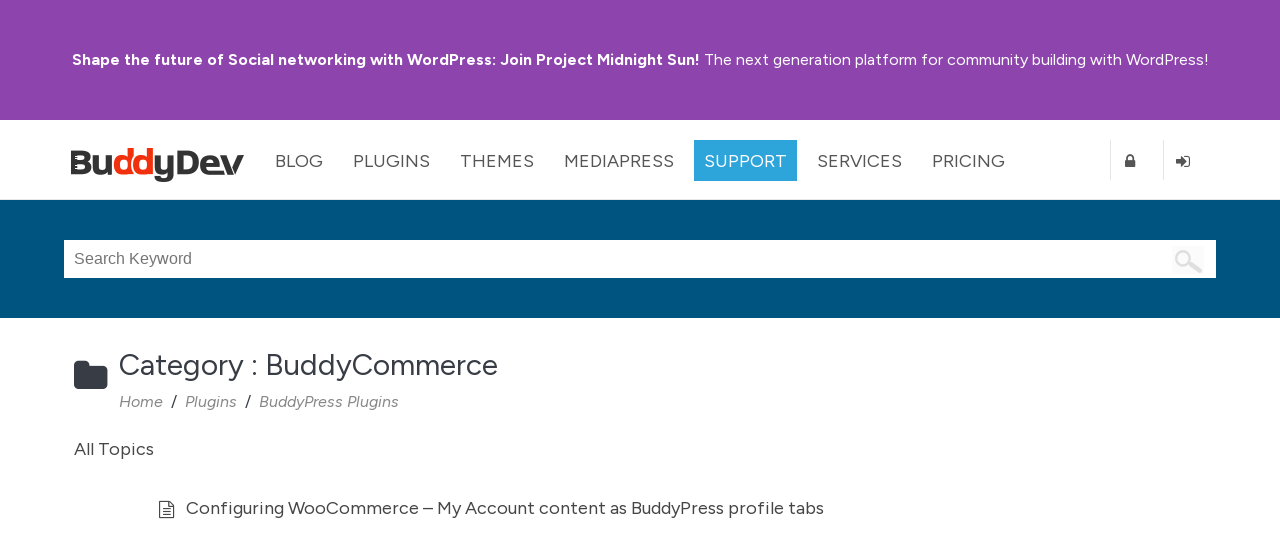

--- FILE ---
content_type: text/css
request_url: https://buddydev.com/docs/wp-content/cache/autoptimize/4/css/autoptimize_single_499281f0426912b0c59955f1f0239dd7.css?ver=6.7.4
body_size: 16703
content:
html,body,div,span,applet,object,iframe,h1,h2,h3,h4,h5,h6,p,blockquote,pre,a,abbr,acronym,address,big,cite,code,del,dfn,em,img,ins,kbd,q,s,samp,small,strike,strong,sub,sup,tt,var,b,u,i,center,dl,dt,dd,ol,ul,li,fieldset,form,label,legend,table,caption,tbody,tfoot,thead,tr,th,td,article,aside,canvas,details,figcaption,figure,footer,header,hgroup,menu,nav,section,summary,time,mark,audio,video{margin:0;padding:0;border:0;outline:0;font-size:100%;font:inherit;vertical-align:baseline}article,aside,details,figcaption,figure,footer,header,hgroup,menu,nav,section{display:block}body{line-height:1}ol,ul{list-style:none}blockquote,q{quotes:none}blockquote:before,blockquote:after,q:before,q:after{content:'';content:none}:hover,:focus,:active{outline:0}ins{text-decoration:none}del{text-decoration:line-through}table{border-collapse:collapse;border-spacing:0}*,*:before,*:after{-moz-box-sizing:border-box;-webkit-box-sizing:border-box;box-sizing:border-box}body{font-weight:400;font-size:18px;color:rgba(51,51,51,.9);font-family:"Figtree","Helvetica Neue",Helvetica,Arial,sans-serif;background:#fff}big{font-size:1.2em}del{text-decoration:line-through}ins{background:#fff9db;text-decoration:none}sub{top:.5ex}sup{bottom:1ex}sub,sup{height:0;line-height:1;position:relative;vertical-align:baseline}pre,blockquote{margin-bottom:20px}pre,code p{background:#f4f4f4;-moz-border-radius:3px;-webkit-border-radius:3px;border-radius:3px;padding:15px;overflow:auto}code{font-family:"Monaco",courier,sans-serif}blockquote{border-left:5px solid #999;font-family:georgia,times,serif;font-size:16px;font-style:italic;line-height:150%;margin-top:30px;padding:0 20px;quotes:none}blockquote p{margin-bottom:15px !important}dl{margin-left:0}dt{font-size:14px;font-weight:700}dd{margin:0 0 15px}.hidden-text{display:none}h1,h2,h3,h4,h5,h6{margin:5px 0 15px;font-weight:400}h1{font-size:28px;margin-bottom:25px}h2{font-size:24px;margin-bottom:20px}h3{font-size:20px}h4{font-size:16px;margin-bottom:15px}h5{font-size:14px;margin-bottom:0}h6{font-size:12px;margin-bottom:0}a{text-decoration:none;outline:none;color:#363b40}a:hover{color:#467ba3}a img{outline:none}a img.avatar{border:0}label{cursor:pointer}.alignleft{float:left}.alignright{float:right}.alignnone{float:none}.aligncenter{display:block;margin:0 auto}.clear,.reset{clear:both}.clearfix{*zoom:1;}.clearfix:before,.clearfix:after{display:table;line-height:0;content:""}.clearfix:after{clear:both}.assistive-text,.accesibility-text,.accessibly-hidden,.screen-reader-text{display:none}.inner{width:90%;margin:0 auto}.white-background{background:#fff}.simple-blue{background:#1c4e7f}.alternate-blue{background:#258}.dark-blue{background:#031f34}.text-center{text-align:center}.ui-sc{margin:10px 0;padding:15px}.ui-sc a{color:#2c9ab7}.ui-sc a:hover{text-decoration:underline}.ui-info-message{background:#fcf0d1}.ui-update-message{background:#fcf0d1}body .fa{text-rendering:auto}#container{padding-top:20px;background:#fff;min-height:400px}#contents{width:70%;padding:10px 0;float:left}body.single-col #contents,.single-col #contents{width:100%;float:none;padding:10px 0}body.activation #contents{width:70%;float:left;padding:10px 0}#sidebar{float:right;width:30%;padding-left:30px}section#top{background:#005580}.bp-user section#top{background:#fff;border-bottom:1px solid #e8e8e8;margin-top:55px}.bp-user #container{padding-top:0}section#top .inner{position:relative}section#top.no-banner-header{margin-top:60px}#main-nav{background:none repeat scroll 0 0 #fff;z-index:12;border-bottom:1px solid #e8e8e8}#no-banner-header{margin-bottom:0}#search-box,#header-box{margin:0 auto;padding:40px 0}#search-box form input.search-terms{display:block;width:100%;padding:10px;border:none}#searchform{position:relative}#searchsubmit{background:url(//buddydev.com/docs/wp-content/themes/rebirth/_inc/css/../images/search-icon.jpg) no-repeat scroll 0 0 transparent;border:0 none;height:28px;position:absolute;right:8px;top:6px;width:30px;cursor:pointer}#header-box div.page-title-text,#header-box h2.page-title{font-size:38px;color:#fff;text-align:center}.footer_bottom{background-color:#222;border-top:solid #000 1px;padding:25px 0 25px}.footer_bottom .inner p{text-align:center;color:#aaa;font-size:14px}.footer_bottom .inner p a{text-align:center;color:#aaa}.footer_bottom .inner p a:hover{color:#fff}#footer{background-color:#111;padding-bottom:30px;padding-top:20px}#footer .col{width:25%;float:left;padding-top:10px}#footer ul li{list-style-type:none;list-style-position:inside}li#footer-social a,li#connect-brajesh a{margin-right:10px}li#footer-social a i,li#connect-brajesh a i{font-size:26px}#footer ul li span{color:#aaa;font-style:normal;font-weight:400;font-size:24px;display:block;padding-bottom:10px}#footer ul li a{color:#aaa;font-style:normal;font-weight:300;font-size:14px;text-decoration:none;line-height:27px}#footer ul li a:hover{color:#fff}#footer .copyright p{text-align:center;color:#aaa}#footer .copyright p a{color:#aaa;font-weight:700;text-decoration:none}#connect-brajesh-text{color:#fff;font-size:16px;margin-top:30px;margin-bottom:10px}#wpstats{position:absolute;bottom:-3000px;left:0;display:none}#pc_checkout_cart td .pc_cart_item_image img{max-width:150px;max-height:150px;display:none}.async-wrapper{padding:10px;margin-top:20px;min-height:40px;width:100%;display:block;position:relative;background:#555;box-shadow:0 0 2px #666}.async-wrapper ul.async-list{display:inline;clear:both;float:left;position:relative;margin:0;padding:0;width:100%}ul.async-list li.fb-share,ul.async-list li.gplus-share,ul.async-list li.linkedin-share,ul.async-list li.twitter-share,ul.async-list li.hn-share{display:inline-block;height:24px;float:left;list-style:none;margin:0 auto;padding:0;width:20%}li.fb-share .fb_iframe_widget span{vertical-align:baseline !important}#footer{background-color:#0076ab}#footer ul li a,#footer ul li span{color:#fff}.search-links{margin-top:15px}.search-links ul li{display:inline-block;padding-right:5px;margin-bottom:5px;line-height:1.5em}.search-links a{color:#fff;background-color:rgba(0,0,0,.3);border-radius:2px;padding:5px 10px}@media screen and (min-width:1025px) and (max-width:1300px){.bd-register-link-top span,.bd-login-link-top span{display:none}}.button,input[type=submit],.btn,button,.secondary-button,.activity-item a.button,.ac-reply-content input[type=submit],a.ac-reply-cancel,.generic-button,a.comment-reply-link,.pc_purchase_details a,li.load-more a,.header-button,a.secondary-button,a.generic-button,a.button-club-get,#pc-purchase-button,a.pricing-ask-support-button,.entry a.pricing-btn-buy-now,input.pricing-btn-buy-now{display:inline-block;zoom:1;line-height:normal;white-space:nowrap;vertical-align:middle;text-align:center;cursor:pointer;-webkit-user-drag:none;-webkit-user-select:none;-moz-user-select:none;-ms-user-select:none;user-select:none;-webkit-box-sizing:border-box;-moz-box-sizing:border-box;box-sizing:border-box}.button::-moz-focus-inner,input[type=submit]::-moz-focus-inner,.btn::-moz-focus-inner,button::-moz-focus-inner,.secondary-button::-moz-focus-inner,.activity-item a.button::-moz-focus-inner,.ac-reply-content input[type=submit]::-moz-focus-inner,a.ac-reply-cancel::-moz-focus-inner,.generic-button::-moz-focus-inner,a.comment-reply-link::-moz-focus-inner,.pc_purchase_details a::-moz-focus-inner,li.load-more a::-moz-focus-inner,.header-button::-moz-focus-inner,a.button-club-get::-moz-focus-inner,#pc-purchase-button::-moz-focus-inner,a.pricing-ask-support-button::-moz-focus-inner,.entry a.pricing-btn-buy-now::-moz-focus-inner,input.pricing-btn-buy-now::-moz-focus-inner{padding:0;border:0}.button,input[type=submit],.btn,button,.secondary-button,.activity-item a.button,.ac-reply-content input[type=submit],a.ac-reply-cancel,.generic-button,a.comment-reply-link,.pc_purchase_details a,li.load-more a,.header-button,a.secondary-button,a.generic-button,a.button-club-get,#pc-purchase-button,a.pricing-ask-support-button,.entry a.pricing-btn-buy-now,input.pricing-btn-buy-now{font-family:inherit;font-size:100%;padding:.5em 1em;color:#444;color:rgba(0,0,0,.8);border:1px solid #999;border:none transparent;background-color:#e6e6e6;text-decoration:none;border-radius:2px}.button:hover,input[type=submit]:hover,.btn:hover,button:hover,.secondary-button:hover,.activity-item a.button:hover,a.ac-reply-cancel:hover,.generic-button:hover,a.comment-reply-link:hover,.pc_purchase_details a:hover,li.load-more a:hover,.header-button:hover,a.button-club-get:hover,#pc-purchase-button:hover,a.pricing-ask-support-button:hover,.entry a.pricing-btn-buy-now:hover,input.pricing-btn-buy-now:hover,.button:focus,input[type=submit]:focus,.btn:focus,button:focus,.secondary-button:focus,.activity-item a.button:focus,a.ac-reply-cancel:focus,.generic-button:focus,a.comment-reply-link:focus,.pc_purchase_details a:focus,li.load-more a:focus,.header-button:focus,a.button-club-get:focus,#pc-purchase-button:focus,a.pricing-ask-support-button:focus,.entry a.pricing-btn-buy-now:focus,input.pricing-btn-buy-now:focus{filter:progid:DXImageTransform.Microsoft.gradient(startColorstr='#00000000',endColorstr='#1a000000',GradientType=0);background-image:-webkit-gradient(linear,0 0,0 100%,from(transparent),color-stop(40%,rgba(0,0,0,.05)),to(rgba(0,0,0,.1)));background-image:-webkit-linear-gradient(transparent,rgba(0,0,0,.05) 40%,rgba(0,0,0,.1));background-image:-moz-linear-gradient(top,rgba(0,0,0,.05) 0%,rgba(0,0,0,.1));background-image:-o-linear-gradient(transparent,rgba(0,0,0,.05) 40%,rgba(0,0,0,.1));background-image:linear-gradient(transparent,rgba(0,0,0,.05) 40%,rgba(0,0,0,.1))}.button:focus,input[type=submit]:focus,.btn:focus,button:focus,.secondary-button:focus,.activity-item a.button:focus,a.ac-reply-cancel:focus,.generic-button:focus,a.comment-reply-link:focus,.pc_purchase_details a:focus,li.load-more a:focus,.header-button:focus,a.button-club-get:focus,#pc-purchase-button:focus,a.pricing-ask-support-button:focus,.entry a.pricing-btn-buy-now:focus,input.pricing-btn-buy-now:focus{outline:0}.button:active,input[type=submit]:active,.btn:active,button:active,.secondary-button:active,.activity-item a.button:active,a.ac-reply-cancel:active,.generic-button:active,a.comment-reply-link:active,.pc_purchase_details a:active,li.load-more a:active,.header-button:active,a.button-club-get:active,#pc-purchase-button:active,a.pricing-ask-support-button:active,.entry a.pricing-btn-buy-now:active,input.pricing-btn-buy-now:active{box-shadow:0 0 0 1px rgba(0,0,0,.15) inset,0 0 6px rgba(0,0,0,.2) inset;border-color:#000 \9}.button[disabled],input[disabled][type=submit],[disabled].btn,button[disabled],[disabled].secondary-button,.activity-item a[disabled].button,a[disabled].ac-reply-cancel,[disabled].generic-button,a[disabled].comment-reply-link,.pc_purchase_details a[disabled],li.load-more a[disabled],[disabled].header-button,a[disabled].button-club-get,[disabled]#pc-purchase-button,a[disabled].pricing-ask-support-button,.entry a[disabled].pricing-btn-buy-now,input[disabled].pricing-btn-buy-now,.button[disabled]:hover,input[disabled][type=submit]:hover,[disabled].btn:hover,button[disabled]:hover,[disabled].secondary-button:hover,a[disabled].ac-reply-cancel:hover,[disabled].generic-button:hover,a[disabled].comment-reply-link:hover,.pc_purchase_details a[disabled]:hover,li.load-more a[disabled]:hover,[disabled].header-button:hover,a[disabled].button-club-get:hover,[disabled]#pc-purchase-button:hover,a[disabled].pricing-ask-support-button:hover,.entry a[disabled].pricing-btn-buy-now:hover,input[disabled].pricing-btn-buy-now:hover,.button[disabled]:focus,input[disabled][type=submit]:focus,[disabled].btn:focus,button[disabled]:focus,[disabled].secondary-button:focus,a[disabled].ac-reply-cancel:focus,[disabled].generic-button:focus,a[disabled].comment-reply-link:focus,.pc_purchase_details a[disabled]:focus,li.load-more a[disabled]:focus,[disabled].header-button:focus,a[disabled].button-club-get:focus,[disabled]#pc-purchase-button:focus,a[disabled].pricing-ask-support-button:focus,.entry a[disabled].pricing-btn-buy-now:focus,input[disabled].pricing-btn-buy-now:focus,.button[disabled]:active,input[disabled][type=submit]:active,[disabled].btn:active,button[disabled]:active,[disabled].secondary-button:active,a[disabled].ac-reply-cancel:active,[disabled].generic-button:active,a[disabled].comment-reply-link:active,.pc_purchase_details a[disabled]:active,li.load-more a[disabled]:active,[disabled].header-button:active,a[disabled].button-club-get:active,[disabled]#pc-purchase-button:active,a[disabled].pricing-ask-support-button:active,.entry a[disabled].pricing-btn-buy-now:active,input[disabled].pricing-btn-buy-now:active{border:none;background-image:none;filter:progid:DXImageTransform.Microsoft.gradient(enabled=false);filter:alpha(opacity=40);-khtml-opacity:.4;-moz-opacity:.4;opacity:.4;cursor:not-allowed;box-shadow:none}.button-hidden{display:none}.button::-moz-focus-inner,input[type=submit]::-moz-focus-inner,.btn::-moz-focus-inner,button::-moz-focus-inner,.secondary-button::-moz-focus-inner,.activity-item a.button::-moz-focus-inner,.ac-reply-content input[type=submit]::-moz-focus-inner,a.ac-reply-cancel::-moz-focus-inner,.generic-button::-moz-focus-inner,a.comment-reply-link::-moz-focus-inner,.pc_purchase_details a::-moz-focus-inner,li.load-more a::-moz-focus-inner,.header-button::-moz-focus-inner,a.button-club-get::-moz-focus-inner,#pc-purchase-button::-moz-focus-inner,a.pricing-ask-support-button::-moz-focus-inner,.entry a.pricing-btn-buy-now::-moz-focus-inner,input.pricing-btn-buy-now::-moz-focus-inner{padding:0;border:0}.button-primary,.button-selected,a.button-primary,a.button-selected{background-color:#0078e7;color:#fff}.button,input[type=submit],.btn,button,.secondary-button,.activity-item a.button,.ac-reply-content input[type=submit],a.ac-reply-cancel,.generic-button,a.comment-reply-link,.pc_purchase_details a,li.load-more a,.header-button,a.secondary-button,a.generic-button,a.button-club-get,#pc-purchase-button,a.pricing-ask-support-button,.entry a.pricing-btn-buy-now,input.pricing-btn-buy-now{background:#005580;color:#fff;font-size:18px}.button:hover,input[type=submit]:hover,.btn:hover,button:hover,.secondary-button:hover,.activity-item a.button:hover,a.ac-reply-cancel:hover,.generic-button:hover,a.comment-reply-link:hover,.pc_purchase_details a:hover,li.load-more a:hover,.header-button:hover,a.button-club-get:hover,#pc-purchase-button:hover,a.pricing-ask-support-button:hover,.entry a.pricing-btn-buy-now:hover,input.pricing-btn-buy-now:hover,.button:focus,input[type=submit]:focus,.btn:focus,button:focus,.secondary-button:focus,.activity-item a.button:focus,a.ac-reply-cancel:focus,.generic-button:focus,a.comment-reply-link:focus,.pc_purchase_details a:focus,li.load-more a:focus,.header-button:focus,a.button-club-get:focus,#pc-purchase-button:focus,a.pricing-ask-support-button:focus,.entry a.pricing-btn-buy-now:focus,input.pricing-btn-buy-now:focus{background:#1fb3dd;color:#eee}.secondary-button,.activity-item a.button,.activity-item a.btn,.activity-item a.secondary-button,.activity-item li.load-more a,li.load-more .activity-item a,.activity-item a.header-button,.activity-item a.button-club-get,.activity-item a#pc-purchase-button,.activity-item a.pricing-ask-support-button,.activity-item .entry a.pricing-btn-buy-now,.entry .activity-item a.pricing-btn-buy-now,.ac-reply-content input[type=submit],a.ac-reply-cancel,.generic-button,a.comment-reply-link,.pc_purchase_details a,a.secondary-button,.activity-item a.button,.activity-item a.btn,.activity-item a.secondary-button,.activity-item li.load-more a,li.load-more .activity-item a,.activity-item a.header-button,.activity-item a.button-club-get,.activity-item a#pc-purchase-button,.activity-item a.pricing-ask-support-button,.activity-item .entry a.pricing-btn-buy-now,.entry .activity-item a.pricing-btn-buy-now,a.ac-reply-cancel,a.generic-button,a.comment-reply-link,.pc_purchase_details a{background:#005580;color:#fff;font-size:18px -2}.secondary-button:hover,.activity-item a.button:hover,.activity-item a.btn:hover,.activity-item a.secondary-button:hover,.activity-item li.load-more a:hover,li.load-more .activity-item a:hover,.activity-item a.header-button:hover,.activity-item a.button-club-get:hover,.activity-item a#pc-purchase-button:hover,.activity-item a.pricing-ask-support-button:hover,.activity-item .entry a.pricing-btn-buy-now:hover,.entry .activity-item a.pricing-btn-buy-now:hover,.ac-reply-content input[type=submit]:hover,a.ac-reply-cancel:hover,.generic-button:hover,a.comment-reply-link:hover,.pc_purchase_details a:hover,a.secondary-button:hover,.activity-item a.button:hover,.activity-item a.btn:hover,.activity-item li.load-more a:hover,li.load-more .activity-item a:hover,.activity-item a.header-button:hover,.activity-item a.button-club-get:hover,.activity-item a#pc-purchase-button:hover,.activity-item a.pricing-ask-support-button:hover,.activity-item .entry a.pricing-btn-buy-now:hover,.entry .activity-item a.pricing-btn-buy-now:hover,a.ac-reply-cancel:hover,a.generic-button:hover,a.comment-reply-link:hover,.pc_purchase_details a:hover,.secondary-button:focus,.activity-item a.button:focus,.activity-item a.btn:focus,.activity-item a.secondary-button:focus,.activity-item li.load-more a:focus,li.load-more .activity-item a:focus,.activity-item a.header-button:focus,.activity-item a.button-club-get:focus,.activity-item a#pc-purchase-button:focus,.activity-item a.pricing-ask-support-button:focus,.activity-item .entry a.pricing-btn-buy-now:focus,.entry .activity-item a.pricing-btn-buy-now:focus,.ac-reply-content input[type=submit]:focus,a.ac-reply-cancel:focus,.generic-button:focus,a.comment-reply-link:focus,.pc_purchase_details a:focus,a.button:focus,a.btn:focus,a.secondary-button:focus,a.ac-reply-cancel:focus,a.generic-button:focus,a.comment-reply-link:focus,.pc_purchase_details a:focus,li.load-more a:focus,a.header-button:focus,a.button-club-get:focus,a#pc-purchase-button:focus,a.pricing-ask-support-button:focus,.entry a.pricing-btn-buy-now:focus{background:#1fb3dd;color:#eee}.generic-button a{color:#fff}a.button-club-get,#pc-purchase-button,a.pricing-ask-support-button,.entry a.pricing-btn-buy-now,input.pricing-btn-buy-now{color:#fff;background-color:#d4662c}a.button-club-get:hover,#pc-purchase-button:hover,a.pricing-ask-support-button:hover,.entry a.pricing-btn-buy-now:hover,input.pricing-btn-buy-now:hover{background-color:#aa5223}.entry a.pricing-btn-buy-now,input.pricing-btn-buy-now{color:#fff;-webkit-transition:all .3s ease 0s;-moz-transition:all .3s ease 0s;transition:all 1s ease 0s}.entry a.pricing-btn-buy-now:hover,input.pricing-btn-buy-now:hover{text-decoration:none;font-weight:400}.entry a.pricing-ask-support-button{color:#fff}.entry a.pricing-ask-support-button:hover{color:#fff}a.readmore{background:#333}a.readmore:hover{background:#000}nav a#logo{background:#fff;padding-left:0;padding-top:5px;height:40px}#logo img{vertical-align:middle;background:none repeat scroll 0 0 #fff;display:block}.sky-mega-menu,.sky-mega-menu *{margin:0;padding:0;outline:none;border:0;background:0 0}.sky-mega-menu{position:relative;z-index:999;background:#fff;font-size:0;line-height:0;text-align:right}.sky-mega-menu:after{content:'';display:table;clear:both}.sky-mega-menu li{position:relative;display:inline-block;float:left;padding:5px;border-style:solid;border-color:rgba(0,0,0,.1);border-right-width:1px;font-size:13px;line-height:1em;text-align:left;white-space:nowrap}.sky-mega-menu>li{padding:0 5px;border-right:0;height:40px}.sky-mega-menu li a{display:block;padding:0 10px;font-weight:700;text-decoration:none;color:#555;transition:background .4s,color .4s;-o-transition:background .4s,color .4s;-ms-transition:background .4s,color .4s;-moz-transition:background .4s,color .4s;-webkit-transition:background .4s,color .4s}.sky-mega-menu>li>a{height:41px;padding-top:12px;text-transform:uppercase}.sky-mega-menu form.login-form{background:#fff}.sky-mega-menu li>div{position:absolute;z-index:1000;top:100%;left:-9999px;margin-top:8px;background:rgba(255,255,255,.9);box-shadow:0 0 8px rgba(0,0,0,.3);opacity:0;-o-transform-origin:0% 0%;-ms-transform-origin:0% 0%;-moz-transform-origin:0% 0%;-webkit-transform-origin:0% 0%;-o-transition:-o-transform .4s,opacity .4s;-ms-transition:-ms-transform .4s,opacity .4s;-moz-transition:-moz-transform .4s,opacity .4s;-webkit-transition:-webkit-transform .4s,opacity .4s}.sky-mega-menu li>div:after{content:'';position:absolute;bottom:100%;left:0;width:100%;height:8px;background:0 0}.sky-mega-menu li>div:before{content:'';position:absolute;bottom:100%;left:24px;border-right:5px solid transparent;border-bottom:5px solid rgba(255,255,255,.9);border-left:5px solid transparent}.sky-mega-menu li:hover>a,.sky-mega-menu li.selected>a{background:#2da5da;color:#fff}.sky-mega-menu li:hover>div{left:0;opacity:1;-webkit-transform:translate(0,0)}.sky-mega-menu .right{float:none;border-right-width:0;border-left-width:1px}.sky-mega-menu .right>div{-o-transform-origin-x:100%;-ms-transform-origin-x:100%;-moz-transform-origin-x:100%;-webkit-transform-origin-x:100%}.sky-mega-menu .right:hover>div{right:0;left:auto}.sky-mega-menu .right:hover>div:before{right:24px;left:auto}.sky-mega-menu .switcher{display:none}.sky-mega-menu li li{display:block;float:none;border-width:0;border-top-width:1px;line-height:21px;white-space:normal}.sky-mega-menu li li:first-child{border-top:0}.sky-mega-menu li li a{padding-top:12px;padding-bottom:12px}.sky-mega-menu li li>div{top:0;margin:0 0 0 8px}.sky-mega-menu li li>div:after{top:0;right:100%;bottom:auto;left:auto;width:8px;height:100%}.sky-mega-menu li li>div:before{top:22px;right:100%;bottom:auto;left:auto;border-top:5px solid transparent;border-right:5px solid rgba(255,255,255,.9);border-bottom:5px solid transparent}.sky-mega-menu li li:hover>div{left:100%}.sky-mega-menu .right li>div{margin:0 8px 0 0;-o-transform-origin-x:100%;-ms-transform-origin-x:100%;-moz-transform-origin-x:100%;-webkit-transform-origin-x:100%}.sky-mega-menu .right li>div:after{right:auto;left:100%}.sky-mega-menu .right li>div:before{right:auto;left:100%;border-right:none;border-left:5px solid rgba(255,255,255,.9)}.sky-mega-menu .right li:hover>div{right:100%;left:auto}.sky-mega-menu-fixed{position:fixed;top:0;left:0;width:100%}.sky-mega-menu-pos-bottom li>div{top:auto;bottom:100%;margin:0 0 8px;-o-transform-origin-y:100%;-ms-transform-origin-y:100%;-moz-transform-origin-y:100%;-webkit-transform-origin-y:100%}.sky-mega-menu-pos-bottom li>div:after{top:100%;bottom:auto}.sky-mega-menu-pos-bottom li>div:before{top:100%;bottom:auto;border-top:5px solid rgba(255,255,255,.9);border-right:5px solid transparent;border-bottom:none;border-left:5px solid transparent}.sky-mega-menu-pos-bottom li li>div{top:auto;bottom:0}.sky-mega-menu-pos-bottom li li>div:before{top:auto;bottom:22px}.sky-mega-menu-pos-bottom.sky-mega-menu-fixed{top:auto;bottom:0}.sky-mega-menu-pos-left li,.sky-mega-menu-pos-right li{display:block;float:none;border-width:0;border-top-width:1px}.sky-mega-menu-pos-left li:first-child,.sky-mega-menu-pos-right li:first-child{border-top:0}.sky-mega-menu-pos-left li>div,.sky-mega-menu-pos-right li>div{top:0}.sky-mega-menu-pos-left li>div{margin:0 0 0 8px}.sky-mega-menu-pos-right li>div{margin:0 8px 0 0;-o-transform-origin-x:100%;-ms-transform-origin-x:100%;-moz-transform-origin-x:100%;-webkit-transform-origin-x:100%}.sky-mega-menu-pos-left li>div:after,.sky-mega-menu-pos-right li>div:after{top:0;bottom:auto;width:8px;height:100%}.sky-mega-menu-pos-left li>div:after{right:100%;left:auto}.sky-mega-menu-pos-right li>div:after{right:auto;left:100%}.sky-mega-menu-pos-left li>div:before,.sky-mega-menu-pos-right li>div:before{top:22px;bottom:auto;border-top:5px solid transparent;border-bottom:5px solid transparent}.sky-mega-menu-pos-left li>div:before{right:100%;left:auto;border-right:5px solid rgba(255,255,255,.9)}.sky-mega-menu-pos-right li>div:before{right:auto;left:100%;border-left:5px solid rgba(255,255,255,.9)}.sky-mega-menu-pos-left li:hover>div{left:100%}.sky-mega-menu-pos-right li:hover>div{right:100%;left:auto}.sky-mega-menu-pos-left .bottom>div,.sky-mega-menu-pos-right .bottom>div{top:auto;bottom:0;-o-transform-origin-y:100%;-ms-transform-origin-y:100%;-moz-transform-origin-y:100%;-webkit-transform-origin-y:100%}.sky-mega-menu-pos-left .bottom>div:before,.sky-mega-menu-pos-right .bottom>div:before{top:auto;bottom:22px}.sky-mega-menu-pos-right li li>div{margin:0 8px 0 0;-o-transform-origin-x:100%;-ms-transform-origin-x:100%;-moz-transform-origin-x:100%;-webkit-transform-origin-x:100%}.sky-mega-menu-pos-right li li>div:after{right:auto;left:100%}.sky-mega-menu-pos-right li li>div:before{right:auto;left:100%;border-right:none;border-left:5px solid rgba(255,255,255,.9)}.sky-mega-menu-pos-right li li:hover>div{right:100%;left:auto}.sky-mega-menu-pos-left.sky-mega-menu-fixed{top:0;right:auto;bottom:0;left:0;width:auto}.sky-mega-menu-pos-right.sky-mega-menu-fixed{top:0;right:0;bottom:0;left:auto;width:auto}.sky-mega-menu-anim-slide li>div{-o-transform:translate(0,60px);-ms-transform:translate(0,60px);-moz-transform:translate(0,60px);-webkit-transform:translate(0,60px)}.sky-mega-menu-pos-bottom.sky-mega-menu-anim-slide li>div{-o-transform:translate(0,-60px);-ms-transform:translate(0,-60px);-moz-transform:translate(0,-60px);-webkit-transform:translate(0,-60px)}.sky-mega-menu-anim-slide li:hover>div{-o-transform:translate(0,0);-ms-transform:translate(0,0);-moz-transform:translate(0,0);-webkit-transform:translate(0,0)}.sky-mega-menu-anim-scale li>div{-o-transform:scale(0,0);-ms-transform:scale(0,0);-moz-transform:scale(0,0);-webkit-transform:scale(0,0)}.sky-mega-menu-anim-scale li:hover>div{-o-transform:scale(1,1);-ms-transform:scale(1,1);-moz-transform:scale(1,1);-webkit-transform:scale(1,1)}.sky-mega-menu-anim-flip{perspective:2000px;-o-perspective:2000px;-moz-perspective:2000px;-webkit-perspective:2000px}.sky-mega-menu-anim-flip li>div{transform-style:preserve-3d;-o-transform:preserve-3d;-moz-transform-style:preserve-3d;-webkit-transform-style:preserve-3d;transform:rotateX(-75deg);-o-transform:rotateX(-75deg);-moz-transform:rotateX(-75deg);-webkit-transform:rotateX(-75deg)}.sky-mega-menu-anim-flip li:hover>div{transform:rotateX(0deg);-o-transform:rotateX(0deg);-moz-transform:rotateX(0deg);-webkit-transform:rotateX(0deg)}.sky-mega-menu .grid-column{float:left;border-color:#d9d9d9;border-left-width:1px;border-left-style:solid}.sky-mega-menu .grid-column:first-child{margin-left:0;border-left:0}.sky-mega-menu .grid-column2,.sky-mega-menu .grid-container2{width:155px}.sky-mega-menu .grid-column3,.sky-mega-menu .grid-container3{width:233px}.sky-mega-menu .grid-column4,.sky-mega-menu .grid-container4{width:311px}.sky-mega-menu .grid-column5,.sky-mega-menu .grid-container5{width:389px}.sky-mega-menu .grid-column6,.sky-mega-menu .grid-container6{width:467px}.sky-mega-menu .grid-column7,.sky-mega-menu .grid-container7{width:545px}.sky-mega-menu .grid-column8,.sky-mega-menu .grid-container8{width:623px}.sky-mega-menu .grid-column9,.sky-mega-menu .grid-container9{width:701px}.sky-mega-menu .grid-column10,.sky-mega-menu .grid-container10{width:779px}.sky-mega-menu .grid-column11,.sky-mega-menu .grid-container11{width:857px}.sky-mega-menu .grid-column12,.sky-mega-menu .grid-container12{width:935px}.sky-mega-menu li a>.fa{display:block;float:left;width:16px;margin:0 10px 0 -4px;font-size:16px;line-height:inherit;text-align:center}.sky-mega-menu li a>.fa-single{float:none;margin:0}.sky-mega-menu li a>.fa-indicator{position:relative;top:-1px;float:none;display:inline-block;vertical-align:middle;width:auto;margin:0 -10px 0 10px;font-size:9px;line-height:1;text-align:right}.sky-mega-menu li li a>.fa-indicator{top:0;float:right;display:block;line-height:inherit}.sky-mega-menu form fieldset{display:block;padding:25px 30px}.sky-mega-menu form fieldset+fieldset{border-top:1px solid rgba(0,0,0,.1)}.sky-mega-menu form section{margin-bottom:20px}.sky-mega-menu form .input,.sky-mega-menu form .textarea,.sky-mega-menu form .radio,.sky-mega-menu form .checkbox,.sky-mega-menu form .button,.sky-mega-menu form input[type=submit],.sky-mega-menu form .btn,.sky-mega-menu form button,.sky-mega-menu form .secondary-button,.sky-mega-menu form a.ac-reply-cancel,.sky-mega-menu form .generic-button,.sky-mega-menu form a.comment-reply-link,.sky-mega-menu form .pc_purchase_details a,.pc_purchase_details .sky-mega-menu form a,.sky-mega-menu form li.load-more a,li.load-more .sky-mega-menu form a,.sky-mega-menu form .header-button,.sky-mega-menu form a.button-club-get,.sky-mega-menu form #pc-purchase-button,.sky-mega-menu form a.pricing-ask-support-button,.sky-mega-menu form .entry a.pricing-btn-buy-now,.entry .sky-mega-menu form a.pricing-btn-buy-now,.sky-mega-menu form input.pricing-btn-buy-now{position:relative;display:block}.sky-mega-menu form .input input,.sky-mega-menu form .textarea textarea{display:block;box-sizing:border-box;-moz-box-sizing:border-box;width:100%;height:39px;padding:8px 10px;outline:none;border:2px solid #e5e5e5;border-radius:0;background:#fff;font:13px/19px 'Open Sans',Helvetica,Arial,sans-serif;color:#404040;appearance:normal;-moz-appearance:none;-webkit-appearance:none;transition:border-color .3s;-o-transition:border-color .3s;-ms-transition:border-color .3s;-moz-transition:border-color .3s;-webkit-transition:border-color .3s}.sky-mega-menu form .textarea textarea{height:auto;resize:none}.sky-mega-menu form .button,.sky-mega-menu form input[type=submit],.sky-mega-menu form .btn,.sky-mega-menu form button,.sky-mega-menu form .secondary-button,.sky-mega-menu form a.ac-reply-cancel,.sky-mega-menu form .generic-button,.sky-mega-menu form a.comment-reply-link,.sky-mega-menu form .pc_purchase_details a,.pc_purchase_details .sky-mega-menu form a,.sky-mega-menu form li.load-more a,li.load-more .sky-mega-menu form a,.sky-mega-menu form .header-button,.sky-mega-menu form a.button-club-get,.sky-mega-menu form #pc-purchase-button,.sky-mega-menu form a.pricing-ask-support-button,.sky-mega-menu form .entry a.pricing-btn-buy-now,.entry .sky-mega-menu form a.pricing-btn-buy-now,.sky-mega-menu form input.pricing-btn-buy-now{float:right;height:39px;overflow:hidden;margin-left:20px;padding:0 20px;outline:none;border:0;background-color:#2da5da;font:300 13px/39px "Figtree",Arial,"Helvetica Neue",Helvetica,sans-serif;text-decoration:none;color:#fff;cursor:pointer;opacity:.8;transition:opacity .2s;-o-transition:opacity .2s;-ms-transition:opacity .2s;-moz-transition:opacity .2s;-webkit-transition:opacity .2s}.sky-mega-menu form .fa-append{position:absolute;top:5px;right:5px;width:29px;height:29px;padding-left:3px;border-left:1px solid #e5e5e5;font-size:15px;line-height:29px;text-align:center;color:#ccc}.sky-mega-menu form .input .fa-append+input,.sky-mega-menu form .textarea .fa-append+textarea{padding-right:46px}.sky-mega-menu form .row{margin:0 -15px}.sky-mega-menu form .row:after{content:'';display:table;clear:both}.sky-mega-menu form .col{float:left;min-height:1px;padding-right:15px;padding-left:15px;box-sizing:border-box;-moz-box-sizing:border-box}.sky-mega-menu form .col-6{width:50%}.sky-mega-menu form .input:hover input,.sky-mega-menu form .textarea:hover textarea,.sky-mega-menu form .checkbox:hover i{border-color:#8dc9e5}.sky-mega-menu form .button:hover,.sky-mega-menu form input[type=submit]:hover,.sky-mega-menu form .btn:hover,.sky-mega-menu form button:hover,.sky-mega-menu form .secondary-button:hover,.sky-mega-menu form a.ac-reply-cancel:hover,.sky-mega-menu form .generic-button:hover,.sky-mega-menu form a.comment-reply-link:hover,.sky-mega-menu form .pc_purchase_details a:hover,.pc_purchase_details .sky-mega-menu form a:hover,.sky-mega-menu form li.load-more a:hover,li.load-more .sky-mega-menu form a:hover,.sky-mega-menu form .header-button:hover,.sky-mega-menu form a.button-club-get:hover,.sky-mega-menu form #pc-purchase-button:hover,.sky-mega-menu form a.pricing-ask-support-button:hover,.sky-mega-menu form .entry a.pricing-btn-buy-now:hover,.entry .sky-mega-menu form a.pricing-btn-buy-now:hover,.sky-mega-menu form input.pricing-btn-buy-now:hover{opacity:1}.sky-mega-menu form .input input:focus,.sky-mega-menu form .textarea textarea:focus,.sky-mega-menu form .checkbox input:focus+i{border-color:#2da5da}.sky-mega-menu .search{border-left:0}.sky-mega-menu .search .input{margin:3px}.sky-mega-menu .search .input input{width:240px;padding-right:65px}.sky-mega-menu .search .button,.sky-mega-menu .search input[type=submit],.sky-mega-menu .search .btn,.sky-mega-menu .search button,.sky-mega-menu .search .secondary-button,.sky-mega-menu .search a.ac-reply-cancel,.sky-mega-menu .search .generic-button,.sky-mega-menu .search a.comment-reply-link,.sky-mega-menu .search .pc_purchase_details a,.pc_purchase_details .sky-mega-menu .search a,.sky-mega-menu .search li.load-more a,li.load-more .sky-mega-menu .search a,.sky-mega-menu .search .header-button,.sky-mega-menu .search a.button-club-get,.sky-mega-menu .search #pc-purchase-button,.sky-mega-menu .search a.pricing-ask-support-button,.sky-mega-menu .search .entry a.pricing-btn-buy-now,.entry .sky-mega-menu .search a.pricing-btn-buy-now,.sky-mega-menu .search input.pricing-btn-buy-now{position:absolute;top:0;right:0;margin:0}@media screen and (max-width:1000px){.sky-mega-menu li a>.fa-indicator{margin-right:-5px}.sky-mega-menu .grid-column2,.sky-mega-menu .grid-container2{width:117px}.sky-mega-menu .grid-column3,.sky-mega-menu .grid-container3{width:176px}.sky-mega-menu .grid-column4,.sky-mega-menu .grid-container4{width:235px}.sky-mega-menu .grid-column5,.sky-mega-menu .grid-container5{width:294px}.sky-mega-menu .grid-column6,.sky-mega-menu .grid-container6{width:353px}.sky-mega-menu .grid-column7,.sky-mega-menu .grid-container7{width:412px}.sky-mega-menu .grid-column8,.sky-mega-menu .grid-container8{width:471px}.sky-mega-menu .grid-column9,.sky-mega-menu .grid-container9{width:530px}.sky-mega-menu .grid-column10,.sky-mega-menu .grid-container10{width:589px}.sky-mega-menu .grid-column11,.sky-mega-menu .grid-container11{width:648px}.sky-mega-menu .grid-column12,.sky-mega-menu .grid-container12{width:707px}}@media screen and (max-width:800px){body{-webkit-text-size-adjust:none}.sky-mega-menu .grid-column{float:none;width:auto;margin:0;border:0;border-top:1px solid #d9d9d9}.sky-mega-menu .grid-column:first-child{border-top:0}.sky-mega-menu form fieldset{display:block;padding:15px 20px}.sky-mega-menu form section{margin-bottom:10px}.sky-mega-menu form .row{margin:0 -10px}.sky-mega-menu form .col{padding-right:10px;padding-left:10px}.sky-mega-menu-response-to-stack>li{display:block;float:none;border:0;border-top:1px solid #d9d9d9}.sky-mega-menu-response-to-stack>li:first-child{border-top:0}.sky-mega-menu-response-to-switcher>li{display:none;float:none;border:0}.sky-mega-menu-response-to-switcher>.switcher{display:block}.sky-mega-menu-response-to-switcher:hover>li{display:block;border-top:1px solid #d9d9d9}.sky-mega-menu-response-to-switcher:hover>.switcher{display:none}.sky-mega-menu-response-to-switcher:hover #buddydev-logo{border:0;width:auto;min-height:80px !important}.sky-mega-menu-response-to-switcher:hover #buddydev-logo a{text-align:center;margin:0 auto;display:block;position:static !important;min-height:80px}.sky-mega-menu-response-to-switcher:hover #buddydev-logo a img{max-width:100%}.sky-mega-menu-response-to-switcher:hover .sky-mega-menu li{display:block}.sky-mega-menu-response-to-stack li>div,.sky-mega-menu-response-to-stack li>[class^=grid-container],.sky-mega-menu-response-to-switcher li>div,.sky-mega-menu-response-to-switcher li>[class^=grid-container]{top:100%;bottom:auto;width:auto;margin:8px 0 0;-o-transform-origin:0 0;-ms-transform-origin:0 0;-moz-transform-origin:0 0;-webkit-transform-origin:0 0}.sky-mega-menu-response-to-stack li>div:after,.sky-mega-menu-response-to-switcher li>div:after{top:auto;right:auto;bottom:100%;left:0;width:100%;height:8px}.sky-mega-menu-response-to-stack li>div:before,.sky-mega-menu-response-to-switcher li>div:before{display:none}.sky-mega-menu-response-to-stack li a>.fa,.sky-mega-menu-response-to-switcher li a>.fa{margin:0 15px 0 0}.sky-mega-menu-response-to-stack li:hover>div,.sky-mega-menu-response-to-stack li:hover>[class^=grid-container],.sky-mega-menu-response-to-switcher li:hover>div,.sky-mega-menu-response-to-switcher li:hover>[class^=grid-container]{right:0;left:51px}.sky-mega-menu-response-to-stack li li>div,.sky-mega-menu-response-to-switcher li li>div{top:100%;width:auto;margin:8px 0 0}.sky-mega-menu-response-to-stack li li>div:after,.sky-mega-menu-response-to-switcher li li>div:after{top:auto;right:auto;bottom:100%;left:0;width:100%;height:8px}.sky-mega-menu-response-to-stack li li:hover>div,.sky-mega-menu-response-to-switcher li li:hover>div{right:0;left:51px}.sky-mega-menu-response-to-stack .search .input input,.sky-mega-menu-response-to-switcher .search .input input{width:100%}.sky-mega-menu-response-to-icons li{position:static;font-size:0}.sky-mega-menu-response-to-icons li a{padding:0 10px}.sky-mega-menu-response-to-icons li>div,.sky-mega-menu-response-to-icons li>[class^=grid-container]{width:100%}.sky-mega-menu-response-to-icons li>div:before{display:none}.sky-mega-menu-response-to-icons li a>.fa{margin:0}.sky-mega-menu-response-to-icons li a>.fa-indicator{position:static;display:block;float:right;margin-left:10px;line-height:45px}.sky-mega-menu-response-to-icons li li{position:relative;font-size:13px}.sky-mega-menu-response-to-icons li li>div,.sky-mega-menu-response-to-icons .right li>div{top:100%;margin:8px 0 0}.sky-mega-menu-response-to-icons li li>div:after,.sky-mega-menu-response-to-icons .right li>div:after{top:auto;right:auto;bottom:100%;left:0;width:100%;height:8px}.sky-mega-menu-response-to-icons li li:hover>div,.sky-mega-menu-response-to-icons .right li:hover>div{right:0;left:41px;width:auto}.sky-mega-menu-response-to-icons li li a>.fa{margin-right:10px}.sky-mega-menu-response-to-icons li li a>.fa-indicator{margin-right:0}.sky-mega-menu-response-to-icons.sky-mega-menu-anim-flip li li>div{top:100%;margin:8px 0 0;transform:rotateX(0deg);-moz-transform:rotateX(0deg);-webkit-transform:rotateX(0deg)}.sky-mega-menu-pos-bottom.sky-mega-menu-response-to-icons li li>div{top:auto;bottom:100%;margin:0 0 8px}.sky-mega-menu-pos-bottom.sky-mega-menu-response-to-icons li li>div:after{top:100%;bottom:auto}}.sky-mega-menu li .account-nav a,.sky-mega-menu li .account-nav{padding:5px 0;border:none;line-height:14px;font-weight:400}.sky-mega-menu li .account-nav a{padding-left:5px}.sky-mega-menu li a.upgrade-account-dd{padding:10px;color:red}#account-menu>span{display:block;padding-top:5px}#account-menu img.avatar{display:inline;border:none;vertical-align:middle}#account-menu span a{display:inline;margin-left:0;padding-left:0}.myButton{background:-webkit-gradient(linear,left top,left bottom,color-stop(.05,#0bf),color-stop(1,#08afc9));background:-moz-linear-gradient(top,#0bf 5%,#08afc9 100%);background:-webkit-linear-gradient(top,#0bf 5%,#08afc9 100%);background:-o-linear-gradient(top,#0bf 5%,#08afc9 100%);background:-ms-linear-gradient(top,#0bf 5%,#08afc9 100%);background:linear-gradient(to bottom,#0bf 5%,#08afc9 100%);filter:progid:DXImageTransform.Microsoft.gradient(startColorstr='#00bbff',endColorstr='#08afc9',GradientType=0);background-color:#0bf;-moz-border-radius:2px;-webkit-border-radius:2px;border-radius:2px;display:inline-block;cursor:pointer;color:#fff;font-family:Arial;font-size:12px;padding:4px 12px;text-decoration:none}.myButton:hover{background:-webkit-gradient(linear,left top,left bottom,color-stop(.05,#08afc9),color-stop(1,#0bf));background:-moz-linear-gradient(top,#08afc9 5%,#0bf 100%);background:-webkit-linear-gradient(top,#08afc9 5%,#0bf 100%);background:-o-linear-gradient(top,#08afc9 5%,#0bf 100%);background:-ms-linear-gradient(top,#08afc9 5%,#0bf 100%);background:linear-gradient(to bottom,#08afc9 5%,#0bf 100%);filter:progid:DXImageTransform.Microsoft.gradient(startColorstr='#08afc9',endColorstr='#00bbff',GradientType=0);background-color:#08afc9}.myButton:active{position:relative;top:1px}.widget{padding:10px}.single-plugins .widget,.single-themes .widget{color:#333;background:#fff}.widget .widgettitle{font-size:32px}.widget-content ul li{padding:5px 0;margin-left:20px;list-style-type:disc;margin-bottom:10px;font-size:18px}.widget-content ul li a{font-smooth:always;color:#005580}.widget-content ul li a:visited{color:#666}.widget-content ul li a:hover{color:#888}.widget-content .blog-categories-list li{list-style-type:square;list-style-position:inside}.widget-content .blog-categories-list li{width:50%;float:left;margin:0}.widget-newsletter input{padding:10px}.widget-newsletter input[type=submit]{margin-left:-4px;background:#fa5300;border-top-right-radius:5px;border-bottom-right-radius:5px}.widget-newsletter em,.widget-newsletter a{font-size:12px;margin-bottom:5px}.widget-facebook-like{background:#fff;box-shadow:0 0 2px #ccc}.widget-facebook-like h3.widgettitle{color:#333}.widget-facebook-like iframe{display:block;margin:0 auto}.home-page #header#top{height:350px;padding:25px 0}body.home-page .inner #contents{padding:0}#featured{position:relative;overflow:auto;height:250px}#home-header-featured{height:370px;background:url(//buddydev.com/docs/wp-content/themes/rebirth/_inc/css/../images/plugins-home.jpg) no-repeat 30% 160px #fff;border-top:1px solid #e8e8e8;position:relative}.tagline{font-size:70px;text-align:center;margin-top:75px;color:#333}.tagline .home-theme-title{color:#2a80b9}.tagline .home-title-separator{color:#e94c3d}a.btn-pricing-promo-home{background:url(//buddydev.com/docs/wp-content/themes/rebirth/_inc/css/../images/btn-pricing-home.jpg) repeat-x scroll 0 0 #e84c3d;border-radius:5px;box-shadow:3px 3px 3px #e1e1e1;color:#fff;display:inline-table;font-size:30px;font-style:normal;font-weight:400;height:59px;line-height:59px;margin:20px 0 0;padding:0 15px;float:right}a.btn-pricing-promo-home:hover{background-color:#e74b3c;box-shadow:3px 3px 3px #ccc}.home-page #container{padding-top:0}#home-blocks{background:#2a80b9}#home-blocks .home-box{width:33%;padding:20px;float:left;text-align:center;height:240px;position:relative}.home-box{background-color:#2a80b9;transition:background-color .5s ease;-moz-transition:background-color .5s ease}.home-box:hover{background-color:#006ca1}.home-box .box-fancy{background:none repeat scroll 0 0 rgba(255,255,255,.3);bottom:-10px;height:20px;position:absolute;right:-10px;width:20px;z-index:1;box-shadow:0px 0px rgba(255,255,255,.6)}.home-row-one .home-box{border-bottom:1px solid rgba(255,255,255,.5)}.home-box .home-box-icon{text-indent:-999999em;font-size:0;height:50px;width:50px;margin:0 auto}.home-box-bp-plugins,.home-box-themes,.home-box-blog,.home-box-social{border-right:1px solid rgba(255,255,255,.5)}.home-box-bp-plugins .home-box-icon{background:url(//buddydev.com/docs/wp-content/themes/rebirth/_inc/css/../images/plugins.png) no-repeat;background-position:0 8px}.home-box-themes .home-box-icon{background:url(//buddydev.com/docs/wp-content/themes/rebirth/_inc/css/../images/themes.png) no-repeat}.home-box-support .home-box-icon{background:url(//buddydev.com/docs/wp-content/themes/rebirth/_inc/css/../images/support.png) no-repeat}.home-box-blog .home-box-icon{background:url(//buddydev.com/docs/wp-content/themes/rebirth/_inc/css/../images/blog.png) no-repeat}.home-box-social .home-box-icon{background:url(//buddydev.com/docs/wp-content/themes/rebirth/_inc/css/../images/social.png) no-repeat}.home-box-newsletter .home-box-icon{background:url(//buddydev.com/docs/wp-content/themes/rebirth/_inc/css/../images/news-letter.png) no-repeat}.home-box h3{font-size:24px}.home-box h3 span{color:#f8f8f8}.home-box .box-info{color:#f8f6f7}.home-box-blog .latest-label{font-weight:700}.home-box-social a{color:#fff;padding:5px}.home-box-social a:hover{color:#fff}.home-box-social a i{color:#fff;font-size:32px}.home-box-newsletter #mc-embedded-subscribe-form{margin-top:20px}.home-box-newsletter #mc-embedded-subscribe{background:#006ca1;color:#fff;margin-left:-10px;padding:.5em .6em;position:relative;cursor:pointer}.home-recent-post{width:100%;padding:10px 0;background:#006ca1;text-align:center}.home-recent-post span.home-recent-title{color:#eee;text-transform:uppercase;font-weight:700}.home-recent-post a{color:#fff;text-decoration:none}.contenthover{padding:20px 20px 10px}.contenthover,.contenthover h3,contenthover a{color:#fff}.contenthover h3,.contenthover p{margin:0 0 10px;line-height:1.4em;padding:0}.contenthover a.mybutton{display:block;float:left;padding:5px 10px;background:#3c9632;color:#fff;-moz-border-radius:4px;-webkit-border-radius:4px;border-radius:4px}.contenthover a.mybutton:hover{background:#34742d}.home-entry-content{font-size:14px;line-height:21px}#home-header-featured-plugins{background:#f8f8f8}h2.home-featured-plugin-title{text-align:center;font-size:70px;margin:20px 0}#aff-controls ul li{background-image:none}.aff-wrap .pure-table{width:100%}#buddydocs-search-results li a{position:relative}#buddydocs-search-results li a:before{font-family:FontAwesome;font-style:normal;font-weight:400;text-decoration:inherit;padding-right:.5em;position:absolute;top:2px;left:0}article.type-post{width:95%}p.entry-meta{margin-bottom:10px;font-size:14px}p.entry-meta a{color:#111}p.entry-meta span.comment-link{float:right}p.entry-meta span.comment-link i{padding-right:5px}.hentry{position:relative;padding:5px}.post.hentry{padding-bottom:45px}.single .hentry{margin-bottom:0}.single .post.hentry{box-shadow:none}.hentry header .title{margin-bottom:10px}.hentry header .title a,.hentry header .title{font-size:36px;color:#2c2c2c;line-height:43px}.hentry header .title a:hover{color:#005580}.hentry header .title a:hover{text-decoration:none;border:0}.hentry h4{font-size:22px}body ul.unstyled>li,body ol.unstyled>li{background:0 0;list-style-type:none}body ul.unstyled-hierarchy li,body ol.unstyled-hierarchy li{background:0 0;list-style-type:none}article .attachment-large{width:100%}ul.postmetadata{padding-top:10px}ul.postmetadata li{width:24%;display:inline-block;margin-bottom:20px;padding-left:20px}ul.postmetadata li.authormeta{padding-left:0}.postmetadata a{color:#2c2c2c}.postmetadata a:hover{color:#005580}li.authormeta .avatar{border:none}.postmetadata li i{margin-right:5px}a.readmore{float:right;border-radius:0;color:#005580;font-size:14px;color:#fff}div.postmetadata a.readmore:hover{color:#fafafa}.entry{line-height:1.37em;font-size:18px}.entry .syntaxhighlighter a,.entry .syntaxhighlighter div,.entry .syntaxhighlighter code,.entry .syntaxhighlighter table,.entry .syntaxhighlighter table td,.entry .syntaxhighlighter table tr,.entry .syntaxhighlighter table tbody,.entry .syntaxhighlighter table thead,.entry .syntaxhighlighter table caption,.entry .syntaxhighlighter textarea{font-size:15px !important;font-weight:300 !important}.entry h1,.entry h2,.entry h3,.entry h4,.entry h5,.entry h6{padding:5px 0}.entry h3{font-size:26px}.entry strong{font-weight:700}.entry p{line-height:135%;margin:5px 0;padding-bottom:10px}.entry p strong{font-weight:700}.entry p img{margin:5px 0;vertical-align:top}.entry p img.wp-smiley{margin:0;border:0 !important;width:auto;height:auto}.entry a{color:#3b5998}.entry a:hover{font-weight:700}.entry a,.comment-body a{color:#08c;text-decoration:none}.entry a:hover,.entry a:focus,.comment-body a:hover,.comment-body a:focus{color:#005580;text-decoration:underline;border:none}.entry ul li h3{padding-top:0;margin-bottom:0;font-size:16px}.entry ul li a:hover{color:#467ba3}div.page ul,div.page ol,div.page dl,div.post ul,div.post ol,div.post dl{margin:0 0 18px 1.5em}div.page ul,div.post ul{list-style:square}div.page ol,div.post ol{list-style:decimal}div.page ol ol,div.post ol ol{list-style:lower-alpha}div.page ol ol ol,div.post ol ol ol{list-style:lower-roman}div.post ul ul,div.post ol ol,div.post ol ul,div.post ul ol,div.page ul ul,div.page ol ol,div.page ol ul,div.page ul ol{margin-bottom:0}.entry ul{padding:0;margin:10px;padding-bottom:5px}.entry ul li{background:url(//buddydev.com/docs/wp-content/themes/rebirth/_inc/css/../images/list-style-type-icons.png) no-repeat 0 8px;margin-left:10px;padding-bottom:10px;padding-left:15px}.entry ol{padding:10px 0}.entry ol li{background:0;padding-left:0;list-style-type:decimal;margin-left:20px;padding-bottom:10px}.entry li img{vertical-align:top;margin:5px}.entry li h3{margin-top:0}.elementor-section ul,.elementor-section ol{list-style-type:disc}.entry img{padding:5px}img.alignnone{float:none;margin:5px 10px 10px 0}a img.alignnone{margin:5px 20px 20px 0}img.alignright{float:right;margin:5px 0 10px 10px}a img.alignright{margin:5px 0 20px 20px}img.alignleft{float:left;margin:5px 10px 10px 0}a img.alignleft{margin:5px 20px 20px 0}.aligncenter,div.aligncenter{display:block;margin:5px auto;float:none}a img.aligncenter{margin:0 auto 10px}.wp-caption{background:#fff;border:1px solid #f0f0f0;max-width:96%;padding:5px 3px 10px;text-align:center}.wp-caption.alignnone{margin:5px 20px 20px 0}.wp-caption.alignleft{margin:5px 20px 20px 0}.wp-caption.alignright{margin:5px 0 20px 20px}.wp-caption img{border:0 none;height:auto;margin:0;max-width:98.5%;padding:0;width:auto}.wp-caption p.wp-caption-text{font-size:14px;line-height:17px;margin:0;padding:0 4px 5px}.entry img.wp-post-image{border:2px solid #ddd;margin:10px 0;max-width:100%}.gallery .gallery-item img{border:2px solid #ddd;max-width:100%}article.hentry .related-posts h3{font-size:24px;margin-top:20px;margin-bottom:0;text-transform:uppercase;font-weight:700}.related-posts .related-post-item{float:left;padding:10px;width:33%}.related-posts a{display:block}.related-posts a:hover{font-weight:400;text-decoration:none}.single-subscribe-optin{margin:25px 0;padding:25px;text-align:center;background:#343437;color:#fff}.single-subscribe-optin h5{text-transform:uppercase;font-weight:600;font-size:32px}.single-subscribe-optin p{margin-bottom:15px}.single-subscribe-optin input[type=email],.single-subscribe-optin input[type=text]{padding:10px;border:0;background:#fff;display:inline-block;width:40%}.single-subscribe-optin input[type=submit]{margin-left:-4px;background:#e7580a;color:#fff;padding:10px;text-transform:uppercase}.sd-sharing-enabled{padding-left:10px;background:#333;color:#fff}.yarpp-related{margin-top:20px}.yarpp-related h3{font-size:32px}.error h1.page-title{color:#4479a1;float:left;font-size:36px;margin-right:10px;text-transform:uppercase;display:block}.error h2.page-title{color:#222;float:left;font-size:20px;line-height:28px;margin-right:10px;text-transform:capitalize;display:block;padding:10px;-moz-border-bottom-colors:none;-moz-border-image:none;-moz-border-left-colors:none;-moz-border-right-colors:none;-moz-border-top-colors:none;background:none repeat scroll 0 0 #fff;border-color:#ddd #ddd #4479a1;border-radius:1px;border-style:solid;border-width:1px 1px 4px;box-shadow:0 1px 3px 0 #b5b5b5}#error-page{background:#dff5fb !important;border-radius:2px;border-color:solid 1px !important;color:#7b9ea6}#page .error404{padding:50px 0 400px;width:700px;margin:0 auto}#page .error404 header{height:78px}#page .error404 header hgroup h1{font-family:Abel,arial,sans-serif;font-size:200px;color:#6c6c6c;float:left}#page .error404 header hgroup h3{float:left;margin:90px 0 0 50px}#page .error404 header hgroup h3 span{font-family:Abel,arial,sans-serif;font-size:48px;color:#c9c9c9;font-weight:400;line-height:48px}#page .error404 .entry-content{margin-top:36px}#page .error404 .entry-content p{font-size:26px;font-family:Abel,arial,sans-serif;font-weight:400;color:#3d3b3c;text-align:center;line-height:28px}#page .error404 #search-box{margin-top:20px;text-align:center}#page .error404 #search-form{position:relative;width:700px}#page .error404 #search-box{width:535px;margin-top:5px;float:left}#page .error404 input#search-submit{float:right;width:125px}.error404 #search-box #search-form #search-terms{width:650px;display:inline-table;float:left}.error404 #search-box #search-form #search-submit{display:inline-table;float:right}#comments{clear:both}#comments-title,#respond h3{height:71px;color:#212223;font-size:24px;padding:25px 0 0;margin:0}#comments-title em{font-style:italic;font-size:20px}#comments #respond #reply-title{padding-left:0}#respond h3{padding-left:37px}.comment-item{clear:both;margin-bottom:20px}.comment-meta{float:left;width:64px;position:absolute}.comment-author-avatar a:hover{border:0}.comment-content{width:100%;padding-left:80px;float:right}.comment-content p,.comment-content li{color:#555;font-size:15px;line-height:22px;font-weight:400}.comment-content p.notice{padding:5px;background:#f6f6b2}.comment-meta-inner{margin:0 0 10px;padding-top:5px;color:#666;display:block;font-size:16px;border-bottom:1px solid #e2e2e2;text-align:left;text-decoration:none}a.comment-author-link:link,a.comment-author-link:visited{color:#6c6c6c;font:bold 16px/22px;text-decoration:none}a.comment-author-link:hover,a.comment-author-link:active{background:#f5f6ed;border-bottom:1px solid #92ae1b}.comment-meta-inner span.c-date{display:block;margin-bottom:5px;padding-bottom:5px}a.comment-reply-link:link,.commentlist a.comment-edit-link,cancel-comment-reply-link,#reply-title #cancel-comment-reply-link{background:none repeat scroll 0 0 #6c6c6c;border:medium none;border-radius:3px;color:#fff !important;cursor:pointer;float:right;font:italic 14px/16px "Times New Roman",serif;margin-left:20px;margin-top:25px;padding:2px 10px;text-decoration:none}a.comment-reply-link:hover,.commentlist a.comment-edit-link:hover{-moz-box-shadow:0 0 5px #888;-webkit-box-shadow:0 0 5px #888;box-shadow:0 0 5px #888;background:#383838}a.comment-reply-link:hover,a.comment-reply-link:active,input.submit:hover,input.sendbutton:hover,#reply-title #cancel-comment-reply-link:hover,#reply-title #cancel-comment-reply-link:active{background:#16313d}ul.children{padding-left:93px}ul.children .comment-content{width:100%}ul.children ul.children .comment-content{width:100%}ul.children ul.children ul.children .comment-content{width:100%}.single-post #comments ul li a img.avatar{border:solid 2px #ccc}.single-post #comments ul li a img.avatar:hover{border:0}#respond{height:1%;overflow:hidden;margin:0 0 20px;position:relative}.commentform-inputs input,.commentform-inputs input:focus{width:222px;height:24px;padding:0 5px;border:1px solid #dddddc;background:#fdfdfd url(//buddydev.com/docs/wp-content/themes/rebirth/_inc/css/images/sprite.png) 0 -412px no-repeat;margin:0;float:none;color:#555;font:12px/18px arial,sans-serif}.commentform-inputs p{margin:0 0 16px;height:auto;overflow:visible}#respond label{color:#4e4e4e;font:12px/20px arial,sans-serif;display:block}#respond p.subscribe-to-comments label{display:inline}#commentform input{color:#555;padding:5px;width:623px}#respond .commentform-inputs label{float:none;width:auto}.form-allowed-tags{margin:20px 0;font-size:13px}textarea#comment,textarea#comment:focus{width:625px;padding:5px;height:138px;border:1px solid #dddddc;color:#555;font:12px/18px arial,sans-serif;resize:vertical}ul.children li.comment textarea#comment{width:525px}ul.children ul.children li.comment textarea#comment{width:440px}ul.children li.comment #commentform input{width:525px}ul.children ul.children li.comment #commentform input{width:440px}.commentform-after{padding:0;clear:none;float:right;width:340px;text-align:right;margin:20px 0}#respond cite{display:block;font:12px/18px arial,sans-serif;color:#367389;float:left;margin:14px 0 0}#reply-title a{color:#367389;font-weight:700}#commentform>p.logged-in-as{float:left;margin-right:10px;width:50px}.form-submit input#submit,ul.children ul.children li.comment #commentform input#submit,ul.children li.comment #commentform input#submit{cursor:pointer;display:block;float:right;padding:5px 20px;box-shadow:0 0 5px #555;width:auto;color:#fff}.comment-author-link{font-weight:700;color:#6c6c6c}.comment-author-link:hover{color:#383838}.comments-link a{color:#467ba3}.comments-link a:hover{color:#000}#respond #commentform p{margin-bottom:20px}#respond #commentform p label input{background-color:#fbfbfb;border:1px solid #e9e9e9;color:#969696;display:block;font-size:15px;margin-right:10px;padding:10px;width:510px}#respond #commentform p label textarea{background-color:#fbfbfb;border:1px solid #e9e9e9;color:#969696;font-size:15px;margin-bottom:20px;padding:10px;width:600px}.depth-2 #respond #commentform p label textarea{width:500px}.form-allowed-tags{display:none}.form-submit{float:left}.comment-suggest-for-help{font-size:13px;background:#f7f4ea;padding:10px;margin-bottom:10px}#respond .comment-suggest-for-help h3{color:#666;height:auto;margin:0;padding:0;margin-bottom:10px}#respond .comment-suggest-for-help p{margin:5px 0;padding:0}.comment .comment-suggest-for-help{display:none}.comment-suggest-for-help p a{color:#08c;font-weight:700}p.comment-code-note{margin-top:-10px;background:#ffe89b;padding:15px}#respond #commentform p.comment-form-comment{margin-bottom:0}#login-text,.tagline-text{text-align:center;color:#fff;display:block}#login-wrap{margin:0 auto;width:500px}#login-wrap #wp-submit,#user_login_id{margin:0 auto;text-align:center;display:block;margin-top:20px}#login-wrap p.nav-links{margin-top:50px}#login-wrap p.nav-links a{color:#005580}p.forgetmenot{text-align:center}#contact-form{width:710px;margin:0 auto}.social-icon-contacts{text-align:center;margin-top:10px}.social-icon-contacts a{font-size:28px;color:#fff;margin-right:20px}#contact-submit-wrap button{float:right}#contact-message{min-width:500px}#that_awesome_data_field{display:none}.form-error,.form-message{width:50%;margin-bottom:20px;margin-left:10em;color:#fff}.form-error p,.form-message p{padding:0;margin:0}.form-error p{color:red}.form-message{background:#00b295;color:#fff;padding:10px 20px}.page-template-templatescontact-php .form-message,.home-page .form-message{color:#fff}.btn-v1{-moz-user-select:none;background-image:none;background:0 0;border:medium none;border-radius:4px;cursor:pointer;display:inline-block;font-size:16px;font-weight:400;line-height:1.42857;margin-bottom:0;padding:6px 12px;text-align:center;vertical-align:middle;white-space:nowrap}a.btn-v1{transition:color .2s ease 0s;color:#fff}.btn-v1 span,.btn-v1 input{display:block;width:100%;padding:0 50px;height:52px;line-height:48px;outline:none;color:#fff;text-transform:uppercase;white-space:nowrap;border:2px solid #00b295;border-radius:3px;background-color:#00b295;opacity:1;-webkit-transition:all .3s;-moz-transition:all .3s;-ms-transition:all .3s;transition:all .3s}.btn-small-v1 span,.btn-small-v1 input{padding:0 24px;height:1px;font-size:14px}.btn-v1.btn-transparent span,.btn-v1.btn-transparent input{color:#00b295}.btn-v1:hover span,.btn-v1:hover input,.btn-v1:active span,.btn-v1:active input,.btn-v1.hover span,.btn-v1.hover input,.btn-v1.active span,.btn-v1.active input{background-color:#008c75;border-color:#008c75;color:#fff}.btn-orange span,.btn-orange input{background-color:#ff7105;border-color:#ff7105}.btn-orange.btn-transparent span,.btn-orange.btn-transparent input{color:#ff7105}.btn-orange:hover span,.btn-orange:hover input,.btn-orange:active span,.btn-orange:active input,.btn-orange.hover span,.btn-orange.hover input,.btn-orange.active span,.btn-orange.active input{background-color:#f25d00;border-color:#f25d00;color:#fff}.btn-white span,.btn-white input{background-color:#fff;border-color:#fff;border-color:rgba(255,255,255,.9);color:#1f1f1f}.btn-white.btn-transparent span,.btn-white.btn-transparent input{color:#fff}.btn-white:hover span,.btn-white:hover input,.btn-white:active span,.btn-white:active input,.btn-white.hover span,.btn-white.hover input,.btn-white.active span,.btn-white.active input{background-color:#fff;border-color:#fff;color:#1f1f1f}.btn-dark-slate-blue span,.btn-dark-slate-blue input{background-color:#2d3e50;border-color:#2d3e50;color:#fff}.btn-dark-slate-blue.btn-transparent span,.btn-dark-slate-blue.btn-transparent input{color:#2d3e50}.btn-dark-slate-blue:hover span,.btn-dark-slate-blue:hover input,.btn-dark-slate-blue:active span,.btn-dark-slate-blue:active input,.btn-dark-slate-blue.hover span,.btn-dark-slate-blue.hover input,.btn-dark-slate-blue.active span,.btn-dark-slate-blue.active input{background-color:#13202f;border-color:#13202f;color:#fff}.btn-black span,.btn-black input{background-color:rgba(0,0,0,.9);border-color:#383838;border-color:rgba(56,56,56,.9);color:#fa7220}.btn-black.btn-transparent span,.btn-black.btn-transparent input{color:#383838}.btn-black:hover span,.btn-black:hover input,.btn-black:active span,.btn-black:active input,.btn-black.hover span,.btn-black.hover input,.btn-black.active span,.btn-black.active input{background-color:#000;background-color:rgba(0,0,0,.9);border-color:transparent;color:#fff}.btn-transparent span,.btn-transparent input{background-color:transparent;opacity:1 !important}.btn-v1 em{display:inline-block;line-height:1.2;font-style:normal;color:#004035;padding-left:9px;margin-left:9px;border-left:1px solid #068a73;border-left:1px solid rgba(7,85,71,.4);-webkit-transition:all .3s;-moz-transition:all .3s;-ms-transition:all .3s;transition:all .3s}.btn-orange em{color:#5e1f00;border-left-color:#d15a03;border-left-color:rgba(140,56,0,.4)}.btn-v1 strong{display:inline-block;font-size:22px;line-height:22px;font-weight:400}.bg-round-green,.hire-intro h2{background:#4caf50;color:#fff;padding:10px;border-radius:5px}.hire-intro h2{line-height:1.1;text-align:center}.hire-intro h2 strong{font-weight:700;font-size:1.2em}.hire-intro .hire-intro-content{margin-bottom:20px}.btn-download-single{box-shadow:3px 3px 3px #e1e1e1;color:#fff;font-size:30px;font-style:normal;font-weight:400;height:59px;line-height:59px;margin:20px 0 0;padding:0 15px;display:block;text-align:center}.btn-download-single i.fa{margin-right:5px}#contact_email_ab{display:none}#pc_purchase_receipt{max-width:450px;background:#1abc9c;color:#fff;margin-bottom:20px}#pc_purchase_receipt_products{max-width:600px}table#pc_purchase_receipt_products td,table#pc_purchase_receipt_products th,table#pc_purchase_receipt td,table#pc_purchase_receipt th{padding:5px 10px}fieldset#pc_checkout_user_info{display:none}#pc_final_total_wrap{margin-bottom:0}#pc-purchase-button{display:inline-block;margin:20px 0 0;cursor:pointer;font-size:24px}.pc_product_purchase_form .pc_price_options{position:relative}.pc-add-to-cart.btn-download-single{width:100%;margin-top:0}.avatar{border:solid 2px #ccc}.shadow{position:relative;width:60%;background:#ddd;-moz-border-radius:4px;border-radius:4px;padding:2em 1.5em;color:rgba(0,0,0,.8);text-shadow:0 1px 0 #fff;line-height:1.5;margin:60px auto}.sadow:before,.sadow:after{z-index:-1;position:absolute;content:"";bottom:15px;left:10px;width:50%;top:80%;max-width:300px;background:rgba(0,0,0,.7);-webkit-box-shadow:0 15px 10px rgba(0,0,0,.7);-moz-box-shadow:0 15px 10px rgba(0,0,0,.7);box-shadow:0 15px 10px rgba(0,0,0,.7);-webkit-transform:rotate(-3deg);-moz-transform:rotate(-3deg);-o-transform:rotate(-3deg);-ms-transform:rotate(-3deg);transform:rotate(-3deg)}.sadow:after{-webkit-transform:rotate(3deg);-moz-transform:rotate(3deg);-o-transform:rotate(3deg);-ms-transform:rotate(3deg);transform:rotate(3deg);right:10px;left:auto}div#message{margin:0 0 15px}#message.info{margin-bottom:0}div#message.updated{clear:both}div#message p{font-size:24px;display:block;padding:10px;color:#4479a1}div#message.error p{background-color:#db1717;border-color:#a71a1a;clear:left;color:#fff}div#message.updated p{background-color:#e92a0b;border-color:#80cf70;color:#fff}.standard-form#signup_form div div.error{background:#e41717;-moz-border-radius:3px;-webkit-border-radius:3px;border-radius:3px;color:#fff;margin:0 0 10px;padding:6px;width:90%}#bbpress-forums .bbp-breadcrumb{font-size:18px;font-weight:400}#bbpress-forums .bbp-breadcrumb p .bbp-breadcrumb-separator{margin:0 5px}.socialize-in-button iframe,.socialize-button iframe{min-width:48px !important}article .socialize-text{clear:both}#topannouncement,#topannouncement a{color:#963;background-color:#fec64c;border-color:#aaa}#topannouncement a:hover{color:#444}#topannouncement #announcement-message{text-align:center;width:90%;min-width:1000px;margin:0 auto}#topannouncement{border-bottom-style:solid;border-width:1px;padding:10px 0;font-size:22px;line-height:24px;width:100%;min-width:960px;position:relative;top:0;z-index:5;display:none}#topannouncement a{text-decoration:none;border-bottom:1px dotted #fff}#topannouncement a:hover{text-decoration:none;border-bottom:1px solid #fff}#topannouncement a.close-announcement{cursor:pointer;text-indent:-99999px;position:relative;right:0;top:3px;float:right;width:16px;height:16px;text-decoration:none;border:0;display:inline-block;background:url(//buddydev.com/docs/wp-content/themes/rebirth/_inc/css/../images/close2.png) no-repeat}#topannouncement a.close-announcement:hover{border:0}.admin-bar #topannouncement{top:0}.breadcrumb{margin-bottom:10px}.breadcrumb a{color:#467ba3}.promo-info{background:none repeat scroll 0 0 #e84c3d;box-shadow:2px 2px #ddd;color:#fefeff;margin-bottom:20px;margin-top:20px;padding:10px}.promo-info p{padding-bottom:0}.wf-active #landing-page .entry .promo-info p{color:#fefeff}.promo-info a.membership-options-in-promo{color:#f1f1f1 !important;font-size:1.1em;font-weight:700;text-decoration:underline}.promo-info .valid-upto{font-weight:700}.promo-info img{float:right;margin-left:10px}.promo-info cite{float:right}.promo-info cite span{float:right}.promo-info cite a{color:#f1f1f1;font-size:1.1em;font-weight:700}div.pagination{margin:10px 0;padding:10px 0 20px;text-align:center}div.pagination .pag-count{float:left}div.pagination .pagination-links{float:right;padding:5px}div.pagination .pagination-links span.current{background-color:#222;color:#fff}div.pagination .pagination-links span,div.pagination .pagination-links a{background-color:#ccc;color:#222;font-size:16px;padding:3px 5px}div.pagination .pagination-links a:hover{font-weight:400;background-color:#222;color:#fff}noscript div.pagination{margin-bottom:15px}div#pag-bottom{margin-top:10px}#nav-above{display:none}.paged #nav-above{display:block}div.pagination ul.page-numbers{display:inline;list-style-type:none;margin:0;padding:5px 10px 5px 0;text-align:left}div.pagination ul.page-numbers li{border-left:0 none;margin-left:0;display:inline-table}div.pagination ul.page-numbers li a{list-style-type:none;overflow:hidden;background-color:#ccc;color:#000;padding:5px 10px 5px}div.pagination ul.page-numbers li a:hover{background-color:#222;color:#fff;-moz-box-shadow:0 0 5px #888;-webkit-box-shadow:0 0 5px #888;box-shadow:0 0 5px #888}div.pagination ul.page-numbers li span.current{background-color:#222;color:#fff;padding:5px 10px 5px}#scrollUp{bottom:20px;right:20px;height:38px;width:38px;background:url(//buddydev.com/docs/wp-content/themes/rebirth/_inc/css/../images/top.png) no-repeat;text-indent:-9999em}input[type=text],input[type=password],input[type=email],input[type=url],input[type=date],input[type=month],input[type=time],input[type=datetime],input[type=datetime-local],input[type=week],input[type=number],input[type=search],input[type=tel],input[type=color],select,textarea{padding:.5em .6em;display:inline-block;border:1px solid #ccc;-webkit-box-sizing:border-box;-moz-box-sizing:border-box;box-sizing:border-box}input:not([type]){padding:.5em .6em;display:inline-block;border:1px solid #ccc;-webkit-box-sizing:border-box;-moz-box-sizing:border-box;box-sizing:border-box}input[type=submit],input[type=button]{border:none}input[type=color]{padding:.2em .5em}input[type=text]:focus,input[type=password]:focus,input[type=email]:focus,input[type=url]:focus,input[type=date]:focus,input[type=month]:focus,input[type=time]:focus,input[type=datetime]:focus,input[type=datetime-local]:focus,input[type=week]:focus,input[type=number]:focus,input[type=search]:focus,input[type=tel]:focus,input[type=color]:focus,select:focus,textarea:focus{outline:0;outline:thin dotted \9;border-color:#129fea}input:not([type]):focus{outline:0;outline:thin dotted \9;border-color:#129fea}input[type=file]:focus,input[type=radio]:focus,input[type=checkbox]:focus{outline:thin dotted #333;outline:1px auto #129fea}.form-checkbox,.form-radio{margin:.5em 0;display:block}input[type=text][disabled],input[type=password][disabled],input[type=email][disabled],input[type=url][disabled],input[type=date][disabled],input[type=month][disabled],input[type=time][disabled],input[type=datetime][disabled],input[type=datetime-local][disabled],input[type=week][disabled],input[type=number][disabled],input[type=search][disabled],input[type=tel][disabled],input[type=color][disabled],select[disabled],textarea[disabled]{cursor:not-allowed;background-color:#eaeded;color:#cad2d3}input:not([type])[disabled]{cursor:not-allowed;background-color:#eaeded;color:#cad2d3}input[readonly],select[readonly],textarea[readonly]{background:#eee;color:#777;border-color:#ccc}input:focus:invalid,textarea:focus:invalid,select:focus:invalid{color:#b94a48;border-color:#ee5f5b}input:focus:invalid:focus,textarea:focus:invalid:focus,select:focus:invalid:focus{border-color:#e9322d}input[type=file]:focus:invalid:focus,input[type=radio]:focus:invalid:focus,input[type=checkbox]:focus:invalid:focus{outline-color:#e9322d}select{border:1px solid #ccc;background-color:#fff}select[multiple]{height:auto}label{margin:.5em 0 .2em}fieldset{margin:0;padding:.35em 0 .75em;border:0}legend{display:block;width:100%;padding:.3em 0;margin-bottom:.3em;color:#333;border-bottom:1px solid #e5e5e5}.form-stacked input[type=text],.form-stacked input[type=password],.form-stacked input[type=email],.form-stacked input[type=url],.form-stacked input[type=date],.form-stacked input[type=month],.form-stacked input[type=time],.form-stacked input[type=datetime],.form-stacked input[type=datetime-local],.form-stacked input[type=week],.form-stacked input[type=number],.form-stacked input[type=search],.form-stacked input[type=tel],.form-stacked input[type=color],.form-stacked select,.form-stacked label,.form-stacked textarea{display:block;margin:.25em 0}.form-stacked input:not([type]){display:block;margin:.25em 0}.form-aligned input,.form-aligned textarea,.form-aligned select,.form-aligned .form-help-inline,.form-message-inline{display:inline-block;vertical-align:middle;font-size:16px}.form-aligned textarea{vertical-align:top}.form-aligned .form-control-group{margin-bottom:1em;display:flex;flex-direction:column}.form-aligned .form-control-group label{margin:0 1em 0 0}@media screen and (min-width:968px){.form-aligned .form-control-group{flex-direction:row}.form-aligned .form-control-group label{text-align:right;display:inline-block;vertical-align:middle;width:10em}}.form-aligned .form-controls{margin:1.5em 0 0 10em}input.form-input-rounded,.form-input-rounded{border-radius:2em;padding:.5em 1em}.form-group fieldset{margin-bottom:10px}.form-group input{display:block;padding:10px;margin:0;border-radius:0;position:relative;top:-1px}.form-group input:focus{z-index:2}.form-group input:first-child{top:1px;border-radius:4px 4px 0 0}.form-group input:last-child{top:-2px;border-radius:0 0 4px 4px}.form-group button{margin:.35em 0}.form-help-inline,.form-message-inline{display:inline-block;padding-left:.3em;color:#666;vertical-align:middle;font-size:.875em}.form-message{display:block;color:#666;font-size:.875em}article.box-component-small{width:30%;float:left;margin-bottom:40px;padding:0;margin-right:5%;-moz-box-shadow:0 0 10px #888;-webkit-box-shadow:0 0 10px #888;box-shadow:0 0 10px #888}#sidebar article.box-component-small{width:100%;float:none;padding:0}article.box-component-small .entry{padding:10px}article.box-component .article-banner{position:relative}article.box-component-small:nth-of-type(3n){margin-right:0}article.box-component header{width:100%}article.box-component header h2.component-title{bottom:20px;color:#fff;font-size:18px;padding:8px 15px 7px;background:url(//buddydev.com/docs/wp-content/themes/rebirth/_inc/css/../images/bg-traspatent_47.png) repeat;line-height:22px;text-align:center;margin:0}.component-thumbnail a img{background-color:#000}article.box-component header h2.component-title a{text-align:center;color:#fff !important}article.box-component img{display:block;max-width:100%;margin:0 auto;width:100%;height:175px}article.box-component .component-thumbnail img{width:100%;height:175px}article.box-component .entry img{width:auto;height:auto}article.box-component a img:hover{-moz-box-shadow:0 0 10px #888;-webkit-box-shadow:0 0 10px #888;box-shadow:0 0 10px #888}.entry .last-updated strong{font-style:italic;font-size:13px}.entry .last-updated strong sup{font-size:13px;font-style:italic;padding:0 2px 0 5px;vertical-align:bottom}.entry .last-updated span{font-style:italic;font-size:13px}.entry .gallery{overflow:hidden}.component-explain{margin-top:10px;font-size:15px;line-height:20px}p.or-class{color:#616161;text-align:center;margin:15px 0 10px}p.component-explain-club{margin-top:10px;font-size:15px;line-height:20px;text-align:center}.associate-downloads{background:#e3e3e3;border-bottom:1px solid #fff}#pc_user_history .associate-downloads .pc_purchase_id{padding-left:10px}.associate-downloads .pc_purchase_details a{font-size:14px}.pc_purchase_docs-support a{font-size:14px;margin-bottom:2px}#sidebar .pc_purchase_submit_wrapper{text-align:center}a.button-club-get{text-align:center;font-weight:700}a.button-club-get span{display:block;font-size:.8em;font-weight:400}.single-plugins #sidebar,.single-themes #sidebar{margin-top:-50px;background:#fff;padding-top:20px;padding:5px 10px}.sb-download{margin-bottom:20px}.pinfo{margin-bottom:10px}.pinfo .row{clear:both;display:block;line-height:22px;padding:7px 10px;margin:0}.pinfo .row:nth-child(odd){background:#f9fbfd}.pinfo .row .c1{float:left;font-weight:700;padding-right:20px;max-width:135px;width:40%}.pinfo .row .c2{float:left;line-height:1.1em;width:60%;text-transform:capitalize}.sb-red{margin-bottom:10px}.sb-red i{margin-right:5px}.btn-component{background:#005580}.btn-component a{color:#fff}#release-history{font-size:32px}ul.version-list li.activity-item{min-height:125px}ul.version-list .item-meta-inner span span{font-weight:700}.item-meta-inner .item-header .activity-time{padding:5px;font-size:13px}.item-meta-inner .item-header{float:left}.item-meta-inner .item-header a{color:#467ba3;font-weight:700}.item-meta-inner .item-header a:hover{color:#333}.version-list .item-entry{position:relative;min-height:150px}.single .version-list .item-entry .item-content{padding-left:125px}.single .version-list .item-meta-inner{padding-bottom:10px}.version-header{position:absolute;width:100px;background:#005580;color:#fff;padding:10px;text-align:center}.version-header h4{font-weight:700}ul.version-info-meta{float:left}.version-list ul.version-info-meta li{padding-top:0;margin-bottom:10px}.version-download-btn{float:right;background:#005580;color:#fff}.version-download-btn a{color:#fff}.widget-recent-components h3{font-size:32px}ul#recent-components li{margin-bottom:40px}.recently-update-title{text-align:center;background:#005580;padding:10px;color:#fff;border-radius:5px}p.component-buy-support-individual{margin-top:10px}.buy-support-wrap{margin-top:10px}.buy-support-btn{background:#005580}.pc_product_purchase_form .pc_price_options span,.pc_product_purchase_form .pc_price_options input{font-size:16px}#pc_checkout_form_wrap fieldset{margin:0;padding:0}#pc_purchase_submit #pc_final_total_wrap{margin-bottom:0}#pc_purchase_submit pc-purchase-button{margin-top:0}#membership-pricing{width:90%;margin:0 auto;color:#fff}.membership-plan{width:33.33%;float:left;padding:10px;height:335px}.membership-basic{background:#22a7f0}.membership-quarterly{background:#2c3e50;margin-top:-15px;height:360px}.membership-anual{background:#005580}.membership-plan h2,.membership-plan h3{color:#fff}.membership-plan h2{background:#2c3e50;margin:-10px;padding:10px;text-align:center;font-weight:700;margin-bottom:5px}.membership-plan .membershp-tagline{font-size:16px;text-transform:uppercase;margin:0 auto;text-align:center}.membership-plan .pc_purchase_submit_wrapper{text-align:center}.membership-price-box h3{text-align:center}.membership-price-label{font-size:38px;text-align:center;line-height:2em}.membership-price-label del{color:#d35400}.membership-price-label span{font-size:60px}p.limited-offer-membership{text-align:center;color:#fff;margin-top:5px}.membership-quarterly h2{background:#005580}.membership-quarterly .membership-price-label span{color:#fff}.membership-anual .membership-price-label span{color:#fff}.pricing-guarantee{padding:20px;background:#005580;margin-bottom:0}.pricing-guarantee .pricing-guarantee-image{float:left;width:150px}.pricing-guarantee .pricing-guarantee-image img{max-width:128px}.pricing-guarantee .pricing-guarantee-text{float:left;width:80%}.pricing-guarantee .pricing-guarantee-text a{display:block;margin-top:35px;color:#fff;font-size:22px}.pricing-guarantee .pricing-guarantee-text a:hover{color:#ccc}#container.pricing-options-page{padding-top:65px}.membership-feature-title{text-align:center;font-size:36px}.membership-features .layout-row{padding:10px}.membership-features ul li{margin-bottom:10px;padding-left:15px}.membership-features ul li i{padding-right:5px}.pricing-faq-box{text-align:center;margin-bottom:20px}.pricing-faq-box a{font-weight:700;color:#22a7f0}.pricing-faq-box a:hover{color:#005580}.where-to-see-downloads{background:#2c3e50;color:#fff;padding:10px;margin-top:20px}.where-to-get-initial-help{margin-top:20px;color:#333;background:#e3d4a9;padding:10px}
/*!
Adapted from Pure version 
Pure v0.4.2
Copyright 2014 Yahoo! Inc. All rights reserved.
Licensed under the BSD License.
https://github.com/yui/pure/blob/master/LICENSE.md
modified to suit our needs in naming
*/
.layout-row{letter-spacing:-.31em;*letter-spacing:normal;*word-spacing:-.43em;text-rendering:optimizespeed;display:-webkit-flex;-webkit-flex-flow:row wrap;display:-ms-flexbox;-ms-flex-flow:row wrap}.opera-only :-o-prefocus,.layout-row{word-spacing:-.43em}.layout-col{display:inline-block;*display:inline;zoom:1;letter-spacing:normal;word-spacing:normal;vertical-align:top;text-rendering:auto}.layout-col-1,.layout-col-1-1,.layout-col-1-2,.layout-col-1-3,.layout-col-2-3,.layout-col-1-4,.layout-col-3-4,.layout-col-1-5,.layout-col-2-5,.layout-col-3-5,.layout-col-4-5,.layout-col-5-5,.layout-col-1-6,.layout-col-5-6,.layout-col-1-8,.layout-col-3-8,.layout-col-5-8,.layout-col-7-8,.layout-col-1-12,.layout-col-5-12,.layout-col-7-12,.layout-col-11-12,.layout-col-1-24,.layout-col-2-24,.layout-col-3-24,.layout-col-4-24,.layout-col-5-24,.layout-col-6-24,.layout-col-7-24,.layout-col-8-24,.layout-col-9-24,.layout-col-10-24,.layout-col-11-24,.layout-col-12-24,.layout-col-13-24,.layout-col-14-24,.layout-col-15-24,.layout-col-16-24,.layout-col-17-24,.layout-col-18-24,.layout-col-19-24,.layout-col-20-24,.layout-col-21-24,.layout-col-22-24,.layout-col-23-24,.layout-col-24-24{display:inline-block;*display:inline;zoom:1;letter-spacing:normal;word-spacing:normal;vertical-align:top;text-rendering:auto}.layout-col-1-24{width:4.1667%;*width:4.1357%;}.layout-col-1-12,.layout-col-2-24{width:8.3333%;*width:8.3023%;}.layout-col-1-8,.layout-col-3-24{width:12.5%;*width:12.469%;}.layout-col-1-6,.layout-col-4-24{width:16.6667%;*width:16.6357%;}.layout-col-1-5{width:20%;*width:19.969%;}.layout-col-5-24{width:20.8333%;*width:20.8023%;}.layout-col-1-4,.layout-col-6-24{width:25%;*width:24.969%;}.layout-col-7-24{width:29.1667%;*width:29.1357%;}.layout-col-1-3,.layout-col-8-24{width:33.3333%;*width:33.3023%;}.layout-col-3-8,.layout-col-9-24{width:37.5%;*width:37.469%;}.layout-col-2-5{width:40%;*width:39.969%;}.layout-col-5-12,.layout-col-10-24{width:41.6667%;*width:41.6357%;}.layout-col-11-24{width:45.8333%;*width:45.8023%;}.layout-col-1-2,.layout-col-12-24{width:50%;*width:49.969%;}.layout-col-13-24{width:54.1667%;*width:54.1357%;}.layout-col-7-12,.layout-col-14-24{width:58.3333%;*width:58.3023%;}.layout-col-3-5{width:60%;*width:59.969%;}.layout-col-5-8,.layout-col-15-24{width:62.5%;*width:62.469%;}.layout-col-2-3,.layout-col-16-24{width:66.6667%;*width:66.6357%;}.layout-col-17-24{width:70.8333%;*width:70.8023%;}.layout-col-3-4,.layout-col-18-24{width:75%;*width:74.969%;}.layout-col-19-24{width:79.1667%;*width:79.1357%;}.layout-col-4-5{width:80%;*width:79.969%;}.layout-col-5-6,.layout-col-20-24{width:83.3333%;*width:83.3023%;}.layout-col-7-8,.layout-col-21-24{width:87.5%;*width:87.469%;}.layout-col-11-12,.layout-col-22-24{width:91.6667%;*width:91.6357%;}.layout-col-23-24{width:95.8333%;*width:95.8023%;}.layout-col-1,.layout-col-1-1,.layout-col-5-5,.layout-col-24-24{width:100%}.layout-row-r{letter-spacing:-.31em;*letter-spacing:normal;*word-spacing:-.43em;display:-webkit-flex;-webkit-flex-flow:row wrap;display:-ms-flexbox;-ms-flex-flow:row wrap}.opera-only :-o-prefocus,.layout-row-r{word-spacing:-.43em}.layout-row-r img{max-width:100%;height:auto}@media (min-width:980px){.pure-visible-phone{display:none}.pure-visible-tablet{display:none}.pure-hidden-desktop{display:none}}@media (max-width:480px){.layout-row-r>.layout-col,.layout-row-r>[class*=layout-col-]{width:100%}}@media (max-width:767px){.layout-row-r>.layout-col,.layout-row-r>[class*=layout-col-]{width:100%}.pure-hidden-phone{display:none}.pure-visible-desktop{display:none}}@media (min-width:768px) and (max-width:979px){.pure-hidden-tablet{display:none}.pure-visible-desktop{display:none}}#social-links-sidebar .social-links a{font-size:32px;margin-right:10px;color:#333}#social-links-sidebar .social-links a:hover{color:#888}#mailchimp-subscribe-form{padding:10px;border-radius:10px}#mailchimp-subscribe-form h2{color:#888;font-weight:400;font-size:16px}#mce-EMAIL{font-size:30px;padding:10px;font-weight:lighter;border:none}#footer #mce-EMAIL{max-width:100%;font-size:20px}#mc-embedded-subscribe{margin-left:-5px}#footer #mc-embedded-subscribe{margin-left:auto;text-align:center;float:none;margin:5px auto;display:block;font-size:20px}@media screen and (min-width:992px){.inner{min-width:980px;max-width:1280px}}@media screen and (max-width:768px){.sky-mega-menu .right:hover>div{right:auto;left:0}#account-menu .dropdown_3columns{min-width:280px;max-width:100%}.breadcrumb{line-height:1.2em}.main-notice p{padding-top:5px}.inner{min-width:auto}.mpp-page img{max-width:100%}.mpp-page .mpp-pad-40 .inner{padding:20px 0 20px}.mpp-page .mpp-item-content a{padding:15px 10px}.mpp-page .h1,.mpp-page h1,.mpp-page .mpp-intro-content h1,.mpp-page #mpp-intro h1,.mpp-page #mpp-features h1,.mpp-page #mpp-features h1 span{font-size:24px;line-height:1.25em}.mpp-page .mpp-intro-content,.mpp-page #mpp-intro,.mpp-page #mpp-features,.mpp-page #mpp-site-owners,.mpp-page #mpp-developers,.mpp-page #mpp-emailform{min-height:auto}.mpp-page .home-post h2{display:none}.mpp-page span.mpp-quote-it{font-size:50px;line-height:60px}#search-box,#header-box{padding:20px 0}#header-box div.page-title-text{font-size:32px;margin-bottom:5px}article.box-component-small{width:100%;float:none;margin-left:0;margin-right:0}#login-wrap{width:100%}#login-wrap p.nav-links{margin-top:0;text-align:center}#login-wrap p.nav-links a{display:block;margin-bottom:10px;margin-top:10px}.single .version-list .version-header{float:none;width:100%;position:relative}.single .version-list .item-entry .item-content{padding-left:0;margin-top:10px}#contents{float:none;width:100%}.hentry header .title a,.hentry header .title{line-height:32px;font-size:24px}#sidebar,.single-plugins #sidebar,.single-themes #sidebar{width:100%;float:none;margin-top:0;padding-left:0}#footer .col1,#footer .col3{display:none}#footer .col{width:100%;float:none}#footer ul li{text-align:center}.tagline-text{line-height:1.33em}.widget-recent-components h3{font-size:28px}#gallery-1 .gallery-item{float:none !important;width:auto !important;max-width:100%;margin:0 auto}.entry{font-size:16px}.entry h3{line-height:1.1em}#comments-title,#respond h3{height:auto;margin-bottom:20px}.comment-meta{display:none}.comment-content{float:none;padding-left:0}ul.children{padding-left:10px}#contact-form{width:auto}#contact-message{min-width:90%}.form-aligned .form-control-group label{text-align:left}.membership-plan{float:none;width:100%;height:auto;margin-bottom:20px}.membership-features .layout-col-1-3,.membership-features .layout-col-8-24{width:100%;float:none}.pricing-guarantee-image{display:none}.pricing-guarantee .pricing-guarantee-text{float:none;width:100%;margin-top:10px}.pricing-guarantee .pricing-guarantee-text a{line-height:1.2em}#pc-purchase-button{float:none;margin:0}.item-list-tabs ul li.last{float:none !important;margin:0 auto}#search-message-form #messages_search,#groups_search,#members_search{margin-bottom:10px;line-height:26px}.item-action .generic-button{float:none;margin-bottom:10px}div.pagination .pag-count{float:none;margin-bottom:10px}div.pagination .pagination-links{float:none}.bbp-topics>li,.bbp-replies>li{padding-left:0 !important}.type-reply{background-color:transparent !important}#bbpress-forums #bbp-user-wrapper{float:none}#bbpress-forums #bbp-single-user-details{float:none;width:auto}#bbpress-forums #bbp-user-body{margin-left:0}.bbp-topic-pagination{margin-top:10px}}#buddydev-access-key{margin-top:20px}#buddydev-access-key table{margin-bottom:30px}#buddydev-access-key table td{border:1px solid #ccc;padding:5px 20px}#buddydev-access-key p{margin-bottom:10px}#buddydev-access-key p .license-key{font-family:monospace;font-weight:lighter}#buddydev-access-key strong{font-weight:700}#buddydev-access-key a{color:#2da5da}#main-nav{height:80px}#main-nav .inner{padding:20px 0}nav a#logo{background:0 0}nav a#logo img{background:0 0}.sky-mega-menu li{font-size:18px}.sky-mega-menu li a{font-weight:400}.sky-mega-menu li:hover>a,.sky-mega-menu li.selected>a{font-weight:400}li#account-menu span a{font-weight:700}section#top.no-banner-header{margin-top:80px}.has-announcement section#top.no-banner-header{margin-top:120px}#buddydev-logo{position:relative}body.has-notice #main-nav{top:40px}.main-notice{height:40px;font-weight:400;background:#e74c3c;color:#fff;position:fixed;top:0;width:100%;z-index:100}.main-notice div.main-notice-message{padding:0 5px}.main-notice p{height:40px;padding-top:12px;vertical-align:central;text-align:center;color:#fff}.main-notice a{color:#ffff;font-weight:700}.main-notice~#main-nav{margin-top:40px}@media screen and (max-width:768px){.main-notice{height:65px}.main-notice~#main-nav{margin-top:65px}}

--- FILE ---
content_type: text/css
request_url: https://buddydev.com/docs/wp-content/cache/autoptimize/4/css/autoptimize_single_8c250ef3ebe18d2193f6810df55a613f.css?ver=6.7.4
body_size: 2117
content:
html,body,div,span,applet,object,iframe,h1,h2,h3,h4,h5,h6,p,blockquote,pre,a,abbr,acronym,address,big,cite,code,del,dfn,em,font,img,ins,kbd,q,s,samp,small,strike,strong,sub,sup,tt,var,b,u,i,center,dl,dt,dd,ol,ul,li,fieldset,form,label,legend,table,caption,tbody,tfoot,thead,tr,th,td{font-size:100%;font-weight:0;margin:0;padding:0;border:0;outline:0;vertical-align:baseline;background:0 0}input[type=radio]{vertical-align:text-bottom}input[type=checkbox]{vertical-align:bottom;vertical-align:baseline}.ie6 input{vertical-align:text-bottom}select,input,textarea{font:99% sans-serif;font-weight:300}table{font-size:inherit;font:100%}table{border-collapse:collapse;border-spacing:0}a:hover,a:active,a:focus{outline:0}a{-moz-outline-style:none;outline:none}caption,th,td{text-align:left}address,pre{padding:10px 0;line-height:24px}#page-header,.post,.posttitle,.widget li,.widget_recent_entries li,#buddydocs-search-results li a,.category-item,.categories-list li,.widget_categories li.cat-item{position:relative}#page-header:before,.posttitle:before,.post:before,.widget li:before,.widget_recent_entries li:before,#buddydocs-search-results li a:before,.category-item:before,.categories-list li:before,.widget_categories li.cat-item:before{font-family:FontAwesome;font-style:normal;font-weight:400;text-decoration:inherit;padding-right:.5em;position:absolute;top:2px;left:0}h1,h2,h3,h4,h5,h6{font-weight:400;text-rendering:optimizelegibility}ol,ul,ul li{list-style:none}a{text-decoration:none;outline:none;color:#c83025}a:hover{color:#9d261d}a img{border:0}.padder,#contents.padder{float:none;width:90%;max-width:1170px;margin:0 auto}#navigation{margin:5px 0 20px}#navigation a,#navigation span{line-height:20px;font-style:italic;color:#888}#navigation a:hover{color:#c83025}#content{width:68%;border-right:1px solid #e6e6e6;padding:0 10px;float:left}.one-col #content{float:none;width:100%;border-right:none}.two-col-left #content{float:right;border-right:none;border-left:1px solid #e6e6e6}.two-col-right #content{float:left;border-right:1px solid #e6e6e6;border-left:none}#sidebar{width:32%;float:right;border-left:1px solid #e6e6e6;position:relative;left:-1px;padding:0 0 30px 30px}.two-col-left #sidebar{float:left;border-right:1px solid #e6e6e6;border-left:none;left:1px}.two-col-right #sidebar{float:right;border-left:1px solid #e6e6e6;border-right:none}#page-header,.item-header{color:#373c45;margin:0 0 20px}body.single #page-header,body.category #page-header{padding-left:45px}#page-header:before{font-size:36px}body.category #page-header:before{content:"\f07b";top:10px}#page-header h1,.item-header h1{font-size:30px;line-height:34px}#page-header p{margin:10px 0}.search-no-results .post form input.search-terms{width:640px}.search-no-results .post .entry p{padding-top:20px}a img.alignright{margin:5px 0 20px 20px}.page-links{clear:both;margin:0 0 1.5em}.entry .right{text-align:right}.entry .left{text-align:right}.entry .center{text-align:right}.entry ul{list-style-type:disc}.entry ol{list-style-type:decimal}embed,iframe,object{max-width:100%}.hentry{margin-bottom:30px}.post,body.search-results #content article{padding-left:50px;position:relative;color:#333}.post:before{content:"\f0f6";top:25px;font-size:30px;overflow:visible;color:#555}article.type-post{margin-bottom:0;margin-left:0;padding:0;padding-left:35px}body.single #page-header:before{content:"\f0f6";top:15px}body.single .post:before{content:''}.format-standard:before{content:'\f0f6'}.format-aside:before{content:'\f170'}.format-video:before{content:'\f008'}.format-audio:before{content:'\f001'}.format-image:before{content:'\f03e'}.format-gallery:before{content:'\f009'}.format-link:before{content:'\f0c1'}.format-quote:before{content:'\f10d'}.entry-title{word-break:break-all;color:#464646;font-size:24px;line-height:31px;margin-bottom:10px}.single .entry-title{font-size:30px;line-height:35px}.entry-title a{color:#464646}.entry-title a:hover{color:#9d261d}.entry-content h1,.entry-content h2,.entry-content h3,.entry-content h4,.entry-content h5,.entry-content h6{padding:10px 0}.entry-content h1{font-size:28px}.entry-content h2{font-size:24px}.entry-content h3{font-size:22px}.entry-content h4{font-size:18px}.entry-content h5{font-size:16px;font-weight:700}.entry-content h6{font-size:14px;font-weight:700}.entry-content ul,.entry-content ol{padding-left:10px}.entry-content ul li{list-style-type:disc}.entry-content ol li{list-style-type:decimal}.entry-content li{margin-bottom:5px}.entry blockquote.left{float:left;margin-left:0;margin-right:20px;text-align:right;width:33%}.entry blockquote.right{float:right;margin-left:20px;margin-right:0;text-align:left;width:33%}.entry-footer{margin-top:5px}.widget{color:#333;line-height:25px;margin-bottom:30px}.widget-title{font-size:28px;color:#555;margin-bottom:20px}.widget ul{margin-left:10px}.widget li{color:#333;margin:0 0 10px;padding-left:15px}.widget li:before{content:'\f0da'}.widget li a{color:#2a3037}.widget li a:hover{color:#9d261d}.widget select{clear:both;padding:5px;width:99%;outline:none}.widget_recent_entries li{padding-left:20px}.widget_recent_entries li:before{content:"\f0f6"}.widget_categories li.cat-item{padding-left:20px}.widget_categories li.cat-item:before{content:"\f114"}.widget form#searchform input.search-terms{width:95%}.widget_search form{margin-bottom:30px}.pagination{text-align:center;margin:30px 0 50px}.pagination a{color:#414141;background:#eee;padding:3px 8px;margin-right:5px}.pagination span.current{background:#3e3e3e;color:#fff;font-size:20px;padding:3px 14px 4px;margin-right:8px}.pagination a.next,.pagination a.prev{background:0 0;color:#414141}.pagination a:hover{color:#fff;background:#3e3e3e}.page-link{padding:10px 0}.page-link a{padding:0 3px}.categories-list{margin:20px 0}body.category .categories-list{padding-left:45px}.category-row .category-item:first-child{margin-right:2%}.category-row .category-item:last-child{margin-left:2%}.category-item{float:left;width:48%;font-size:16px;padding-left:20px;margin-bottom:20px}.category-item h3 a{font-size:20px;line-height:24px}.categories-list div.category-item:before,.child-categories-list li.sub-category-item:before,.widget_categories li.cat-item:before{content:"\f07b";color:#888}.categories-list li:before,.child-categories-list li:before{content:"\f0f6"}.categories-list li a{color:#454545}.categories-list li a:hover{color:#9d261d}.categories-list ol,.categories-list ul{margin:20px 0 0 20px}.categories-list .category-item li{margin-bottom:10px;padding-left:20px}body.archive article.type-bdocs-faq h1 a{padding-left:36px;display:block;background:url(//buddydev.com/docs/wp-content/themes/rebirth-docs/_inc/css/../images/plus-32.png) no-repeat center left;line-height:32px}body.archive article.faq-open h1 a{background-image:url(//buddydev.com/docs/wp-content/themes/rebirth-docs/_inc/css/../images/minus-32.png)}body.archive article.type-bdocs-faq .entry{display:none;margin-left:30px}@media (max-width:767px){#content,.two-col-left #content,.two-col-right #content,.two-col-left #sidebar,.two-col-right #sidebar,#sidebar,#header-left,#header-right,#footer .widget-area,.category-item{float:none;width:100%}#content,.two-col-left #content,.two-col-right #content,.two-col-left #sidebar,.two-col-right #sidebar,#sidebar{border-left:none;border-right:none}#content{padding:0}#sidebar{border-top:1px solid #e0e0e0;padding:0;margin-top:10px}#header-left img{display:block;margin:0 auto}#footer .widget-area{padding:0}body.category .categories-list{padding-left:0}.category-row .category-item:first-child,.category-row .category-item:last-child{margin-left:0;margin-right:0}}@media only screen and (min-width:768px) and (max-width :979px){.category-item,#footer .widget-area{float:none;width:100%}.category-row .category-item:first-child,.category-row .category-item:last-child{margin-left:0;margin-right:0}}#sidebar ul li{background:0 0}#sidebar ul li:hover{background:0 0;text-decoration:none;border-bottom:none}.single-col #content{float:none;width:100%;border-right:none}.entry a:hover{font-weight:400}.entry .categories-list ol li{list-style-type:none;padding-left:1.5em}li a.current-doc{color:#9d261d}.entry-content ul li{list-style-type:none}.doc-expanded-category-title{cursor:pointer;font-size:24px;margin-bottom:10px}.doc-expanded-category-title .fa{padding-right:10px}.doc-hidden{display:none}.doc-section-heading{font-size:30px;margin:20px 0}.entry img{max-width:100%}